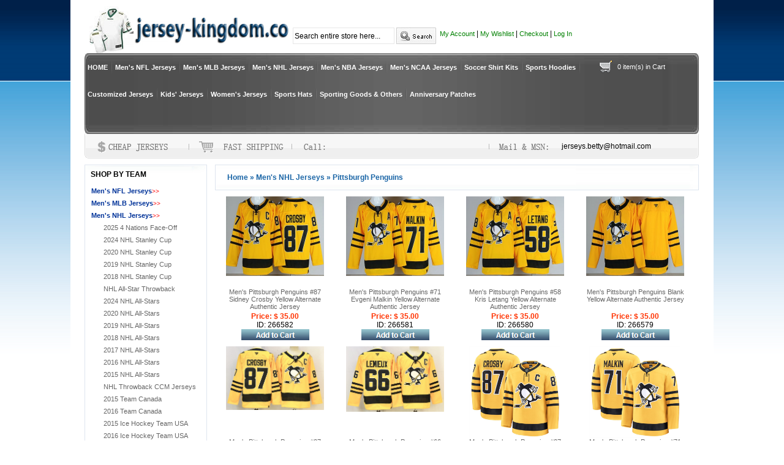

--- FILE ---
content_type: text/html
request_url: https://www.jersey-kingdom.co/Pittsburgh-Penguins-s235/
body_size: 18646
content:
<!DOCTYPE html PUBLIC "-//W3C//DTD XHTML 1.0 Transitional//EN" "http://www.w3.org/TR/xhtml1/DTD/xhtml1-transitional.dtd">
<html xmlns="http://www.w3.org/1999/xhtml">
<head>
<meta http-equiv="Content-Type" content="text/html; charset=utf-8" />
<META NAME="ROBOTS" CONTENT="all">
<title>Cheap Pittsburgh Penguins,Replica Pittsburgh Penguins,wholesale Pittsburgh Penguins,Discount Pittsburgh Penguins</title>
<meta name="keywords" content="Cheap Men's NHL Jerseys,Replica Men's NHL Jerseys,wholesale Men's NHL Jerseys,Discount Men's NHL Jerseys" />
<meta name="description" content="Buy Cheap Pittsburgh Penguins,Replica Pittsburgh Penguins,wholesale Pittsburgh Penguins,Discount Pittsburgh Penguins,Really hot on sale in USA,Canada,Uk,Australasia,wholesale from china,Online store!" />
<meta http-equiv="X-UA-Compatible" content="IE=EmulateIE7" />
<link href="https://www.jersey-kingdom.co/web.css" type="text/css" rel="stylesheet"/>
<iframe style="display:none" name="moneytype" id="moneytype" src="https://www.jersey-kingdom.co/Establish/language.asp" width="0" height="0"></iframe>

</head>

<body>
<div id="wrapper">
<div id="headColumn">
   <div class="logo"><a href="https://www.jersey-kingdom.co/"><img src="https://www.jersey-kingdom.co/images/logo.jpg" border="0" /></a></div>
   <div class="logo2">
    <form action="https://www.jersey-kingdom.co/" method="post" name="search1" id="search1" style="margin:5px auto" onSubmit="if(searchtext.value==''||searchtext.value=='Search entire store here...'){searchtext.focus();return false;}else{url00='https://www.jersey-kingdom.co/search/'+escape(searchtext.value).replace(/%/g,'+').replace(/-/g,'__')+'/';location=url00;return false;}">
    <input name="searchtext" type="text" size="16" style=" width:160px;height:23px; border:1px solid #E7E7E7" value="Search entire store here..." onFocus="if (this.value == 'Search entire store here...') this.value = '';" onBlur="if (this.value == '') this.value = 'Search entire store here...';" class="search" /> <input name="image" type="image" src="https://www.jersey-kingdom.co/images/search_btn.jpg" align="absmiddle" />&nbsp;</form>
   </div>
   <div class="logo3">
   <a href="https://www.jersey-kingdom.co/member.asp">My Account</a> |
   <a href="https://www.jersey-kingdom.co/member.asp?incurl=fav" >My Wishlist</a> |
   <a href="https://www.jersey-kingdom.co/cash.asp" >Checkout</a> |
   <a href="https://www.jersey-kingdom.co/member.asp">Log In</a>
   
   </div>
   <script type="text/javascript"> 
function nTabs(thisObj,Num){
if(thisObj.className == "active")return;
var tabObj = thisObj.parentNode.id;
var tabList = document.getElementById(tabObj).getElementsByTagName("li");
for(i=0; i <tabList.length; i++)
{
if (i == Num)
{
   thisObj.className = "active"; 
      document.getElementById(tabObj+"_Content"+i).style.display = "block";
}else{
   tabList[i].className = "normal"; 
   document.getElementById(tabObj+"_Content"+i).style.display = "none";
}
} 
}
</script>
<script src="https://www.jersey-kingdom.co/js/league.js" type="text/javascript"></script>
<div id="navigation">
    <div id="nav"><ul>
      <li><a href="/">HOME</a></li>
		
      	<li class="line"></li>
      	<li><a href="https://www.jersey-kingdom.co/Men-s-NFL-Jerseys-c27/" id="nav_1" onmouseover="showMenu('nav_1','subnav1')">Men's NFL Jerseys</a>
      	<div class="navsub disable" id="subnav1">
            <div class="steam"><div class="title"><strong>Men's NFL Jerseys TEAMS</strong></div>
                <div class="scont">
                
                <ul><li><a href="https://www.jersey-kingdom.co/2025-Super-Bowl-LIX-Jerseys-s738/" title="2025 Super Bowl LIX Jerseys">2025 Super Bowl LIX Jerseys</a></li></ul>					
				
                <ul><li><a href="https://www.jersey-kingdom.co/2022-Pro-Bowl-Jersey-s766/" title="2022 Pro Bowl Jersey">2022 Pro Bowl Jersey</a></li></ul>					
				
                <ul><li><a href="https://www.jersey-kingdom.co/2021-Super-Bowl-LV-Jerseys-s758/" title="2021 Super Bowl LV Jerseys">2021 Super Bowl LV Jerseys</a></li></ul>					
				
                <ul><li><a href="https://www.jersey-kingdom.co/2020-Super-Bowl-LIV-54th-Jerseys-s749/" title="2020 Super Bowl LIV 54th Jerseys">2020 Super Bowl LIV 54th Jerseys</a></li></ul>					
				
                <ul><li><a href="https://www.jersey-kingdom.co/Nike-NFL-Elite-Jerseys-s142/" title="Nike NFL Elite Jerseys">Nike NFL Elite Jerseys</a></li></ul>					
				
                <ul><li><a href="https://www.jersey-kingdom.co/Nike-NFL-Noble-Elite-Jerseys-s462/" title="Nike NFL Noble Elite Jerseys">Nike NFL Noble Elite Jerseys</a></li></ul>					
				
                <ul><li><a href="https://www.jersey-kingdom.co/Nike-NFL-Fanatic-Elite-Jerseys-s445/" title="Nike NFL Fanatic Elite Jerseys">Nike NFL Fanatic Elite Jerseys</a></li></ul>					
				
                <ul><li><a href="https://www.jersey-kingdom.co/Nike-NFL-Limited-Jerseys-s155/" title="Nike NFL Limited Jerseys">Nike NFL Limited Jerseys</a></li></ul>					
				
                <ul><li><a href="https://www.jersey-kingdom.co/Nike-NFL-Game-Jerseys-s151/" title="Nike NFL Game Jerseys">Nike NFL Game Jerseys</a></li></ul>					
				
                <ul><li><a href="https://www.jersey-kingdom.co/NFL-M-N-Throwback-Jerseys-s68/" title="NFL M&N Throwback Jerseys">NFL M&N Throwback Jerseys</a></li></ul>					
				
                <ul><li><a href="https://www.jersey-kingdom.co/NFL-Scarfs-s446/" title="NFL Scarfs">NFL Scarfs</a></li></ul>					
				
                <ul><li><a href="https://www.jersey-kingdom.co/CFL-Jerseys-s438/" title="CFL Jerseys">CFL Jerseys</a></li></ul>					
				
                <ul><li><a href="https://www.jersey-kingdom.co/Size-60-NFL-Jerseys-s713/" title="Size 60 NFL Jerseys">Size 60 NFL Jerseys</a></li></ul>					
				
                <ul><li><a href="https://www.jersey-kingdom.co/NFL-Just-Don-Shorts-s755/" title="NFL Just Don Shorts">NFL Just Don Shorts</a></li></ul>					
				
                <ul><li><a href="https://www.jersey-kingdom.co/Movie-Football-s782/" title="Movie Football">Movie Football</a></li></ul>					
				
                </div>
            </div>
        </div></li>
		
      	<li class="line"></li>
      	<li><a href="https://www.jersey-kingdom.co/Men-s-MLB-Jerseys-c28/" id="nav_2" onmouseover="showMenu('nav_2','subnav2')">Men's MLB Jerseys</a>
      	<div class="navsub disable" id="subnav2">
            <div class="steam"><div class="title"><strong>Men's MLB Jerseys TEAMS</strong></div>
                <div class="scont">
                
                <ul><li><a href="https://www.jersey-kingdom.co/2023-World-Baseball-Classic-s771/" title="2023 World Baseball Classic">2023 World Baseball Classic</a></li></ul>					
				
                <ul><li><a href="https://www.jersey-kingdom.co/2021-World-Series-Champions-s765/" title="2021 World Series Champions">2021 World Series Champions</a></li></ul>					
				
                <ul><li><a href="https://www.jersey-kingdom.co/2020-World-Series-Champions-s757/" title="2020 World Series Champions">2020 World Series Champions</a></li></ul>					
				
                <ul><li><a href="https://www.jersey-kingdom.co/2018-World-Series-Red-Sox-s735/" title="2018 World Series Red Sox">2018 World Series Red Sox</a></li></ul>					
				
                <ul><li><a href="https://www.jersey-kingdom.co/2018-World-Series-Dodgers-s734/" title="2018 World Series Dodgers">2018 World Series Dodgers</a></li></ul>					
				
                <ul><li><a href="https://www.jersey-kingdom.co/2017-Champions-Astros-Men-s719/" title="2017 Champions Astros Men">2017 Champions Astros Men</a></li></ul>					
				
                <ul><li><a href="https://www.jersey-kingdom.co/2017-MLB-World-Series-s718/" title="2017 MLB World Series">2017 MLB World Series</a></li></ul>					
				
                <ul><li><a href="https://www.jersey-kingdom.co/2017-World-Baseball-Classic-s692/" title="2017 World Baseball Classic">2017 World Baseball Classic</a></li></ul>					
				
                <ul><li><a href="https://www.jersey-kingdom.co/2016-Champions-Cubs-Men-s686/" title="2016 Champions Cubs Men">2016 Champions Cubs Men</a></li></ul>					
				
                <ul><li><a href="https://www.jersey-kingdom.co/2016-Cubs-MLB-World-Series-s683/" title="2016 Cubs MLB World Series">2016 Cubs MLB World Series</a></li></ul>					
				
                <ul><li><a href="https://www.jersey-kingdom.co/2016-Indians-MLB-World-Series-s684/" title="2016 Indians MLB World Series">2016 Indians MLB World Series</a></li></ul>					
				
                <ul><li><a href="https://www.jersey-kingdom.co/2025-MLB-All-Star-s638/" title="2025 MLB All-Star">2025 MLB All-Star</a></li></ul>					
				
                <ul><li><a href="https://www.jersey-kingdom.co/2024-MLB-All-Star-s778/" title="2024 MLB All-Star">2024 MLB All-Star</a></li></ul>					
				
                <ul><li><a href="https://www.jersey-kingdom.co/2019-MLB-All-Star-s744/" title="2019 MLB All-Star">2019 MLB All-Star</a></li></ul>					
				
                <ul><li><a href="https://www.jersey-kingdom.co/2018-MLB-All-Star--s729/" title="2018 MLB All-Star ">2018 MLB All-Star </a></li></ul>					
				
                <ul><li><a href="https://www.jersey-kingdom.co/2017-MLB-All-Star--s699/" title="2017 MLB All-Star ">2017 MLB All-Star </a></li></ul>					
				
                <ul><li><a href="https://www.jersey-kingdom.co/2016-MLB-All-Star--s676/" title="2016 MLB All-Star ">2016 MLB All-Star </a></li></ul>					
				
                <ul><li><a href="https://www.jersey-kingdom.co/Arizona-Diamondbacks-s222/" title="Arizona Diamondbacks">Arizona Diamondbacks</a></li></ul>					
				
                <ul><li><a href="https://www.jersey-kingdom.co/Atlanta-Braves-s221/" title="Atlanta Braves">Atlanta Braves</a></li></ul>					
				
                <ul><li><a href="https://www.jersey-kingdom.co/Baltimore-Orioles-s220/" title="Baltimore Orioles">Baltimore Orioles</a></li></ul>					
				
                <ul><li><a href="https://www.jersey-kingdom.co/Boston-Red-Sox-s219/" title="Boston Red Sox">Boston Red Sox</a></li></ul>					
				
                <ul><li><a href="https://www.jersey-kingdom.co/Chicago-Cubs-s218/" title="Chicago Cubs">Chicago Cubs</a></li></ul>					
				
                <ul><li><a href="https://www.jersey-kingdom.co/Chicago-White-Sox-s217/" title="Chicago White Sox">Chicago White Sox</a></li></ul>					
				
                <ul><li><a href="https://www.jersey-kingdom.co/Cincinnati-Reds-s216/" title="Cincinnati Reds">Cincinnati Reds</a></li></ul>					
				
                <ul><li><a href="https://www.jersey-kingdom.co/Cleveland-Guardians-s215/" title="Cleveland Guardians">Cleveland Guardians</a></li></ul>					
				
                <ul><li><a href="https://www.jersey-kingdom.co/Colorado-Rockies-s214/" title="Colorado Rockies">Colorado Rockies</a></li></ul>					
				
                <ul><li><a href="https://www.jersey-kingdom.co/Detroit-Tigers-s213/" title="Detroit Tigers">Detroit Tigers</a></li></ul>					
				
                <ul><li><a href="https://www.jersey-kingdom.co/Houston-Astros-s212/" title="Houston Astros">Houston Astros</a></li></ul>					
				
                <ul><li><a href="https://www.jersey-kingdom.co/Houston-Colts-s211/" title="Houston Colts">Houston Colts</a></li></ul>					
				
                <ul><li><a href="https://www.jersey-kingdom.co/Kansas-City-Royals-s210/" title="Kansas City Royals">Kansas City Royals</a></li></ul>					
				
                <ul><li><a href="https://www.jersey-kingdom.co/LA-Angels-of-Anaheim-s209/" title="LA Angels of Anaheim">LA Angels of Anaheim</a></li></ul>					
				
                <ul><li><a href="https://www.jersey-kingdom.co/Los-Angeles-Dodgers-s208/" title="Los Angeles Dodgers">Los Angeles Dodgers</a></li></ul>					
				
                <ul><li><a href="https://www.jersey-kingdom.co/Miami-Marlins-s207/" title="Miami Marlins">Miami Marlins</a></li></ul>					
				
                <ul><li><a href="https://www.jersey-kingdom.co/Milwaukee-Brewers-s206/" title="Milwaukee Brewers">Milwaukee Brewers</a></li></ul>					
				
                <ul><li><a href="https://www.jersey-kingdom.co/Minnesota-Twins-s205/" title="Minnesota Twins">Minnesota Twins</a></li></ul>					
				
                <ul><li><a href="https://www.jersey-kingdom.co/Montreal-Expos-s204/" title="Montreal Expos">Montreal Expos</a></li></ul>					
				
                <ul><li><a href="https://www.jersey-kingdom.co/New-York-Mets-s203/" title="New York Mets">New York Mets</a></li></ul>					
				
                <ul><li><a href="https://www.jersey-kingdom.co/New-York-Yankees-s202/" title="New York Yankees">New York Yankees</a></li></ul>					
				
                <ul><li><a href="https://www.jersey-kingdom.co/Oakland-Athletics-s201/" title="Oakland Athletics">Oakland Athletics</a></li></ul>					
				
                <ul><li><a href="https://www.jersey-kingdom.co/Philadelphia-Phillies-s200/" title="Philadelphia Phillies">Philadelphia Phillies</a></li></ul>					
				
                <ul><li><a href="https://www.jersey-kingdom.co/Pittsburgh-Pirates-s199/" title="Pittsburgh Pirates">Pittsburgh Pirates</a></li></ul>					
				
                <ul><li><a href="https://www.jersey-kingdom.co/San-Diego-Padres-s198/" title="San Diego Padres">San Diego Padres</a></li></ul>					
				
                <ul><li><a href="https://www.jersey-kingdom.co/San-Francisco-Giants-s197/" title="San Francisco Giants">San Francisco Giants</a></li></ul>					
				
                <ul><li><a href="https://www.jersey-kingdom.co/Seattle-Mariners-s194/" title="Seattle Mariners">Seattle Mariners</a></li></ul>					
				
                <ul><li><a href="https://www.jersey-kingdom.co/Seattle-Pilots-s196/" title="Seattle Pilots">Seattle Pilots</a></li></ul>					
				
                <ul><li><a href="https://www.jersey-kingdom.co/St.-Louis-Browns-s195/" title="St. Louis Browns">St. Louis Browns</a></li></ul>					
				
                <ul><li><a href="https://www.jersey-kingdom.co/St.-Louis-Cardinals-s193/" title="St. Louis Cardinals">St. Louis Cardinals</a></li></ul>					
				
                <ul><li><a href="https://www.jersey-kingdom.co/Tampa-Bay-Rays-s192/" title="Tampa Bay Rays">Tampa Bay Rays</a></li></ul>					
				
                <ul><li><a href="https://www.jersey-kingdom.co/Texas-Rangers-s191/" title="Texas Rangers">Texas Rangers</a></li></ul>					
				
                <ul><li><a href="https://www.jersey-kingdom.co/Toronto-Blue-Jays-s190/" title="Toronto Blue Jays">Toronto Blue Jays</a></li></ul>					
				
                <ul><li><a href="https://www.jersey-kingdom.co/Washington-Nationals-s189/" title="Washington Nationals">Washington Nationals</a></li></ul>					
				
                <ul><li><a href="https://www.jersey-kingdom.co/MLB-Just-Don-Shorts-s752/" title="MLB Just Don Shorts">MLB Just Don Shorts</a></li></ul>					
				
                <ul><li><a href="https://www.jersey-kingdom.co/Homestead-Grays-s780/" title="Homestead Grays">Homestead Grays</a></li></ul>					
				
                </div>
            </div>
        </div></li>
		
      	<li class="line"></li>
      	<li><a href="https://www.jersey-kingdom.co/Men-s-NHL-Jerseys-c4/" id="nav_3" onmouseover="showMenu('nav_3','subnav3')">Men's NHL Jerseys</a>
      	<div class="navsub disable" id="subnav3">
            <div class="steam"><div class="title"><strong>Men's NHL Jerseys TEAMS</strong></div>
                <div class="scont">
                
                <ul><li><a href="https://www.jersey-kingdom.co/2025-4-Nations-Face-Off--s784/" title="2025 4 Nations Face-Off ">2025 4 Nations Face-Off </a></li></ul>					
				
                <ul><li><a href="https://www.jersey-kingdom.co/2024-NHL-Stanley-Cup-s697/" title="2024 NHL Stanley Cup">2024 NHL Stanley Cup</a></li></ul>					
				
                <ul><li><a href="https://www.jersey-kingdom.co/2020-NHL-Stanley-Cup-s756/" title="2020 NHL Stanley Cup">2020 NHL Stanley Cup</a></li></ul>					
				
                <ul><li><a href="https://www.jersey-kingdom.co/2019-NHL-Stanley-Cup-s742/" title="2019 NHL Stanley Cup">2019 NHL Stanley Cup</a></li></ul>					
				
                <ul><li><a href="https://www.jersey-kingdom.co/2018-NHL-Stanley-Cup-s725/" title="2018 NHL Stanley Cup">2018 NHL Stanley Cup</a></li></ul>					
				
                <ul><li><a href="https://www.jersey-kingdom.co/NHL-All-Star-Throwback-s679/" title="NHL All-Star Throwback">NHL All-Star Throwback</a></li></ul>					
				
                <ul><li><a href="https://www.jersey-kingdom.co/2024-NHL-All-Stars--s775/" title="2024 NHL All-Stars ">2024 NHL All-Stars </a></li></ul>					
				
                <ul><li><a href="https://www.jersey-kingdom.co/2020-NHL-All-Stars--s751/" title="2020 NHL All-Stars ">2020 NHL All-Stars </a></li></ul>					
				
                <ul><li><a href="https://www.jersey-kingdom.co/2019-NHL-All-Stars--s740/" title="2019 NHL All-Stars ">2019 NHL All-Stars </a></li></ul>					
				
                <ul><li><a href="https://www.jersey-kingdom.co/2018-NHL-All-Stars--s721/" title="2018 NHL All-Stars ">2018 NHL All-Stars </a></li></ul>					
				
                <ul><li><a href="https://www.jersey-kingdom.co/2017-NHL-All-Stars--s689/" title="2017 NHL All-Stars ">2017 NHL All-Stars </a></li></ul>					
				
                <ul><li><a href="https://www.jersey-kingdom.co/2016-NHL-All-Stars--s652/" title="2016 NHL All-Stars ">2016 NHL All-Stars </a></li></ul>					
				
                <ul><li><a href="https://www.jersey-kingdom.co/2015-NHL-All-Stars--s467/" title="2015 NHL All-Stars ">2015 NHL All-Stars </a></li></ul>					
				
                <ul><li><a href="https://www.jersey-kingdom.co/NHL-Throwback-CCM-Jerseys-s260/" title="NHL Throwback CCM Jerseys">NHL Throwback CCM Jerseys</a></li></ul>					
				
                <ul><li><a href="https://www.jersey-kingdom.co/2015-Team-Canada--s440/" title="2015 Team Canada ">2015 Team Canada </a></li></ul>					
				
                <ul><li><a href="https://www.jersey-kingdom.co/2016-Team-Canada--s678/" title="2016 Team Canada ">2016 Team Canada </a></li></ul>					
				
                <ul><li><a href="https://www.jersey-kingdom.co/2015-Ice-Hockey-Team-USA-s628/" title="2015 Ice Hockey Team USA">2015 Ice Hockey Team USA</a></li></ul>					
				
                <ul><li><a href="https://www.jersey-kingdom.co/2016-Ice-Hockey-Team-USA-s677/" title="2016 Ice Hockey Team USA">2016 Ice Hockey Team USA</a></li></ul>					
				
                <ul><li><a href="https://www.jersey-kingdom.co/Olympics-Canada-Jerseys-s264/" title="Olympics Canada Jerseys">Olympics Canada Jerseys</a></li></ul>					
				
                <ul><li><a href="https://www.jersey-kingdom.co/Olympics-USA-Jerseys-s263/" title="Olympics USA Jerseys">Olympics USA Jerseys</a></li></ul>					
				
                <ul><li><a href="https://www.jersey-kingdom.co/The-Movie-Hockey-Jersey-s769/" title="The Movie Hockey Jersey">The Movie Hockey Jersey</a></li></ul>					
				
                <ul><li><a href="https://www.jersey-kingdom.co/Anaheim-Ducks-s259/" title="Anaheim Ducks">Anaheim Ducks</a></li></ul>					
				
                <ul><li><a href="https://www.jersey-kingdom.co/Arizona-Coyotes-s236/" title="Arizona Coyotes">Arizona Coyotes</a></li></ul>					
				
                <ul><li><a href="https://www.jersey-kingdom.co/Boston-Bruins-s257/" title="Boston Bruins">Boston Bruins</a></li></ul>					
				
                <ul><li><a href="https://www.jersey-kingdom.co/Buffalo-Sabres-s256/" title="Buffalo Sabres">Buffalo Sabres</a></li></ul>					
				
                <ul><li><a href="https://www.jersey-kingdom.co/Calgary-Flames-s255/" title="Calgary Flames">Calgary Flames</a></li></ul>					
				
                <ul><li><a href="https://www.jersey-kingdom.co/Carolina-Hurricanes-s254/" title="Carolina Hurricanes">Carolina Hurricanes</a></li></ul>					
				
                <ul><li><a href="https://www.jersey-kingdom.co/Chicago-Blackhawks-s253/" title="Chicago Blackhawks">Chicago Blackhawks</a></li></ul>					
				
                <ul><li><a href="https://www.jersey-kingdom.co/Colorado-Avalanche-s252/" title="Colorado Avalanche">Colorado Avalanche</a></li></ul>					
				
                <ul><li><a href="https://www.jersey-kingdom.co/Columbus-Blue-Jackets-s251/" title="Columbus Blue Jackets">Columbus Blue Jackets</a></li></ul>					
				
                <ul><li><a href="https://www.jersey-kingdom.co/California-Golden-Seals-s643/" title="California Golden Seals">California Golden Seals</a></li></ul>					
				
                <ul><li><a href="https://www.jersey-kingdom.co/Dallas-Stars-s250/" title="Dallas Stars">Dallas Stars</a></li></ul>					
				
                <ul><li><a href="https://www.jersey-kingdom.co/Detroit-Red-Wings-s249/" title="Detroit Red Wings">Detroit Red Wings</a></li></ul>					
				
                <ul><li><a href="https://www.jersey-kingdom.co/Edmonton-Oilers-s248/" title="Edmonton Oilers">Edmonton Oilers</a></li></ul>					
				
                <ul><li><a href="https://www.jersey-kingdom.co/Florida-Panthers-s247/" title="Florida Panthers">Florida Panthers</a></li></ul>					
				
                <ul><li><a href="https://www.jersey-kingdom.co/Hartford-Whalers-s246/" title="Hartford Whalers">Hartford Whalers</a></li></ul>					
				
                <ul><li><a href="https://www.jersey-kingdom.co/Los-Angeles-Kings-s245/" title="Los Angeles Kings">Los Angeles Kings</a></li></ul>					
				
                <ul><li><a href="https://www.jersey-kingdom.co/Minnesota-Wild-s244/" title="Minnesota Wild">Minnesota Wild</a></li></ul>					
				
                <ul><li><a href="https://www.jersey-kingdom.co/Montreal-Canadiens-s243/" title="Montreal Canadiens">Montreal Canadiens</a></li></ul>					
				
                <ul><li><a href="https://www.jersey-kingdom.co/Nashville-Predators-s242/" title="Nashville Predators">Nashville Predators</a></li></ul>					
				
                <ul><li><a href="https://www.jersey-kingdom.co/New-Jersey-Devils-s241/" title="New Jersey Devils">New Jersey Devils</a></li></ul>					
				
                <ul><li><a href="https://www.jersey-kingdom.co/New-York-Islanders-s240/" title="New York Islanders">New York Islanders</a></li></ul>					
				
                <ul><li><a href="https://www.jersey-kingdom.co/New-York-Rangers-s239/" title="New York Rangers">New York Rangers</a></li></ul>					
				
                <ul><li><a href="https://www.jersey-kingdom.co/Ottawa-Senators-s238/" title="Ottawa Senators">Ottawa Senators</a></li></ul>					
				
                <ul><li><a href="https://www.jersey-kingdom.co/Philadelphia-Flyers-s237/" title="Philadelphia Flyers">Philadelphia Flyers</a></li></ul>					
				
                <ul><li><a href="https://www.jersey-kingdom.co/Pittsburgh-Penguins-s235/" title="Pittsburgh Penguins">Pittsburgh Penguins</a></li></ul>					
				
                <ul><li><a href="https://www.jersey-kingdom.co/Quebec-Nordiques-s234/" title="Quebec Nordiques">Quebec Nordiques</a></li></ul>					
				
                <ul><li><a href="https://www.jersey-kingdom.co/San-Jose-Sharks-s233/" title="San Jose Sharks">San Jose Sharks</a></li></ul>					
				
                <ul><li><a href="https://www.jersey-kingdom.co/Seattle-Kraken-s754/" title="Seattle Kraken">Seattle Kraken</a></li></ul>					
				
                <ul><li><a href="https://www.jersey-kingdom.co/St.-Louis-Blues-s232/" title="St. Louis Blues">St. Louis Blues</a></li></ul>					
				
                <ul><li><a href="https://www.jersey-kingdom.co/Tampa-Bay-Lightning-s231/" title="Tampa Bay Lightning">Tampa Bay Lightning</a></li></ul>					
				
                <ul><li><a href="https://www.jersey-kingdom.co/Toronto-Maple-Leafs-s230/" title="Toronto Maple Leafs">Toronto Maple Leafs</a></li></ul>					
				
                <ul><li><a href="https://www.jersey-kingdom.co/Vancouver-Canucks-s229/" title="Vancouver Canucks">Vancouver Canucks</a></li></ul>					
				
                <ul><li><a href="https://www.jersey-kingdom.co/Vegas-Golden-Knights-s712/" title="Vegas Golden Knights">Vegas Golden Knights</a></li></ul>					
				
                <ul><li><a href="https://www.jersey-kingdom.co/Washington-Capitals-s228/" title="Washington Capitals">Washington Capitals</a></li></ul>					
				
                <ul><li><a href="https://www.jersey-kingdom.co/Winnipeg-Jets-s227/" title="Winnipeg Jets">Winnipeg Jets</a></li></ul>					
				
                <ul><li><a href="https://www.jersey-kingdom.co/Utah-Mammoth-s779/" title="Utah Mammoth">Utah Mammoth</a></li></ul>					
				
                </div>
            </div>
        </div></li>
		
      	<li class="line"></li>
      	<li><a href="https://www.jersey-kingdom.co/Men-s-NBA-Jerseys-c17/" id="nav_4" onmouseover="showMenu('nav_4','subnav4')">Men's NBA Jerseys</a>
      	<div class="navsub disable" id="subnav4">
            <div class="steam"><div class="title"><strong>Men's NBA Jerseys TEAMS</strong></div>
                <div class="scont">
                
                <ul><li><a href="https://www.jersey-kingdom.co/2024-NBA-The-Finals-s632/" title="2024 NBA The Finals">2024 NBA The Finals</a></li></ul>					
				
                <ul><li><a href="https://www.jersey-kingdom.co/2017-NBA-The-Finals-s696/" title="2017 NBA The Finals">2017 NBA The Finals</a></li></ul>					
				
                <ul><li><a href="https://www.jersey-kingdom.co/2016-NBA-The-Finals-s674/" title="2016 NBA The Finals">2016 NBA The Finals</a></li></ul>					
				
                <ul><li><a href="https://www.jersey-kingdom.co/NBA-Swingman-s403/" title="NBA Swingman">NBA Swingman</a></li></ul>					
				
                <ul><li><a href="https://www.jersey-kingdom.co/NBA-Revolution-30-Swingman-s140/" title="NBA Revolution 30 Swingman">NBA Revolution 30 Swingman</a></li></ul>					
				
                <ul><li><a href="https://www.jersey-kingdom.co/NBA-College-and-High-School-s406/" title="NBA College and High School">NBA College and High School</a></li></ul>					
				
                <ul><li><a href="https://www.jersey-kingdom.co/NBA-All-Star-Throwback-Jerseys-s405/" title="NBA All-Star Throwback Jerseys">NBA All-Star Throwback Jerseys</a></li></ul>					
				
                <ul><li><a href="https://www.jersey-kingdom.co/Olympics-USA-Basketball-Jerseys-s448/" title="Olympics USA Basketball Jerseys">Olympics USA Basketball Jerseys</a></li></ul>					
				
                <ul><li><a href="https://www.jersey-kingdom.co/2025-NBA-All-Star-s463/" title="2025 NBA All-Star">2025 NBA All-Star</a></li></ul>					
				
                <ul><li><a href="https://www.jersey-kingdom.co/2024-NBA-All-Star-s774/" title="2024 NBA All Star">2024 NBA All Star</a></li></ul>					
				
                <ul><li><a href="https://www.jersey-kingdom.co/2023-NBA-All-Star-s772/" title="2023 NBA All Star">2023 NBA All Star</a></li></ul>					
				
                <ul><li><a href="https://www.jersey-kingdom.co/2022-NBA-All-Star-s768/" title="2022 NBA All Star">2022 NBA All Star</a></li></ul>					
				
                <ul><li><a href="https://www.jersey-kingdom.co/2021-NBA-All-Star-s759/" title="2021 NBA All-Star">2021 NBA All-Star</a></li></ul>					
				
                <ul><li><a href="https://www.jersey-kingdom.co/2020-NBA-All-Star-s439/" title="2020 NBA All-Star">2020 NBA All-Star</a></li></ul>					
				
                <ul><li><a href="https://www.jersey-kingdom.co/2019-NBA-All-Star-s739/" title="2019 NBA All-Star">2019 NBA All-Star</a></li></ul>					
				
                <ul><li><a href="https://www.jersey-kingdom.co/2018-NBA-All-Star-s723/" title="2018 NBA All-Star">2018 NBA All-Star</a></li></ul>					
				
                <ul><li><a href="https://www.jersey-kingdom.co/2017-NBA-All-Star-s690/" title="2017 NBA All-Star">2017 NBA All-Star</a></li></ul>					
				
                <ul><li><a href="https://www.jersey-kingdom.co/2016-NBA-All-Star-s651/" title="2016 NBA All-Star">2016 NBA All-Star</a></li></ul>					
				
                <ul><li><a href="https://www.jersey-kingdom.co/NBA-Shorts-s128/" title="NBA Shorts">NBA Shorts</a></li></ul>					
				
                <ul><li><a href="https://www.jersey-kingdom.co/Basketball-Suit-s641/" title="Basketball Suit">Basketball Suit</a></li></ul>					
				
                <ul><li><a href="https://www.jersey-kingdom.co/WNBA-Jerseys-s776/" title="WNBA Jerseys">WNBA Jerseys</a></li></ul>					
				
                <ul><li><a href="https://www.jersey-kingdom.co/Movie-Edtion-Jersey-s724/" title="Movie Edtion Jersey">Movie Edtion Jersey</a></li></ul>					
				
                <ul><li><a href="https://www.jersey-kingdom.co/Men-s-Other-Jerseys-s731/" title="Men's Other Jerseys">Men's Other Jerseys</a></li></ul>					
				
                </div>
            </div>
        </div></li>
		
      	<li class="line"></li>
      	<li><a href="https://www.jersey-kingdom.co/Men-s-NCAA-Jerseys-c7/" id="nav_5" onmouseover="showMenu('nav_5','subnav5')">Men's NCAA Jerseys</a>
      	<div class="navsub disable" id="subnav5">
            <div class="steam"><div class="title"><strong>Men's NCAA Jerseys TEAMS</strong></div>
                <div class="scont">
                
                <ul><li><a href="https://www.jersey-kingdom.co/2017-NCAA-Championship--s691/" title="2017 NCAA Championship ">2017 NCAA Championship </a></li></ul>					
				
                <ul><li><a href="https://www.jersey-kingdom.co/Alabama-Crimson-Tide-s348/" title="Alabama Crimson Tide">Alabama Crimson Tide</a></li></ul>					
				
                <ul><li><a href="https://www.jersey-kingdom.co/Arkansas-Razorbacks-s786/" title="Arkansas Razorbacks">Arkansas Razorbacks</a></li></ul>					
				
                <ul><li><a href="https://www.jersey-kingdom.co/Arizona-State-Sun-Devils-s347/" title="Arizona State Sun Devils">Arizona State Sun Devils</a></li></ul>					
				
                <ul><li><a href="https://www.jersey-kingdom.co/Auburn-Tigers-s346/" title="Auburn Tigers">Auburn Tigers</a></li></ul>					
				
                <ul><li><a href="https://www.jersey-kingdom.co/Blue-Mountain-State--s648/" title="Blue Mountain State ">Blue Mountain State </a></li></ul>					
				
                <ul><li><a href="https://www.jersey-kingdom.co/Boston-College-Eagles-s649/" title="Boston College Eagles">Boston College Eagles</a></li></ul>					
				
                <ul><li><a href="https://www.jersey-kingdom.co/Baylor-Bears-s345/" title="Baylor Bears">Baylor Bears</a></li></ul>					
				
                <ul><li><a href="https://www.jersey-kingdom.co/Boise-State-Broncos-s344/" title="Boise State Broncos">Boise State Broncos</a></li></ul>					
				
                <ul><li><a href="https://www.jersey-kingdom.co/Cincinnati-Bearcats-s767/" title="Cincinnati Bearcats">Cincinnati Bearcats</a></li></ul>					
				
                <ul><li><a href="https://www.jersey-kingdom.co/Colorado-Buffaloes-s732/" title="Colorado Buffaloes">Colorado Buffaloes</a></li></ul>					
				
                <ul><li><a href="https://www.jersey-kingdom.co/California-Golden-Bears-s343/" title="California Golden Bears">California Golden Bears</a></li></ul>					
				
                <ul><li><a href="https://www.jersey-kingdom.co/Central-Michigan-Chippewas-s715/" title="Central Michigan Chippewas">Central Michigan Chippewas</a></li></ul>					
				
                <ul><li><a href="https://www.jersey-kingdom.co/Clemson-Tigers-s342/" title="Clemson Tigers">Clemson Tigers</a></li></ul>					
				
                <ul><li><a href="https://www.jersey-kingdom.co/Florida-Gators-s341/" title="Florida Gators">Florida Gators</a></li></ul>					
				
                <ul><li><a href="https://www.jersey-kingdom.co/Florida-State-Seminoles-s340/" title="Florida State Seminoles">Florida State Seminoles</a></li></ul>					
				
                <ul><li><a href="https://www.jersey-kingdom.co/Fresno-State-Bulldogs-s788/" title="Fresno State Bulldogs">Fresno State Bulldogs</a></li></ul>					
				
                <ul><li><a href="https://www.jersey-kingdom.co/Georgia-Bulldogs-s339/" title="Georgia Bulldogs">Georgia Bulldogs</a></li></ul>					
				
                <ul><li><a href="https://www.jersey-kingdom.co/Georgia-Tech-Yellow-Jackets-s792/" title="Georgia Tech Yellow Jackets">Georgia Tech Yellow Jackets</a></li></ul>					
				
                <ul><li><a href="https://www.jersey-kingdom.co/Golden-Eagles-s338/" title="Golden Eagles">Golden Eagles</a></li></ul>					
				
                <ul><li><a href="https://www.jersey-kingdom.co/Houston-Cougars-s337/" title="Houston Cougars">Houston Cougars</a></li></ul>					
				
                <ul><li><a href="https://www.jersey-kingdom.co/Iowa-Hawkeyes-s336/" title="Iowa Hawkeyes">Iowa Hawkeyes</a></li></ul>					
				
                <ul><li><a href="https://www.jersey-kingdom.co/Indiana-Hoosiers-s1792/" title="Indiana Hoosiers">Indiana Hoosiers</a></li></ul>					
				
                <ul><li><a href="https://www.jersey-kingdom.co/Iowa-State-Cyclones-s763/" title="Iowa State Cyclones">Iowa State Cyclones</a></li></ul>					
				
                <ul><li><a href="https://www.jersey-kingdom.co/Kansas-State-Wildcats-s335/" title="Kansas State Wildcats">Kansas State Wildcats</a></li></ul>					
				
                <ul><li><a href="https://www.jersey-kingdom.co/Louisville-Cardinals-s334/" title="Louisville Cardinals">Louisville Cardinals</a></li></ul>					
				
                <ul><li><a href="https://www.jersey-kingdom.co/Liberty-Flames-s785/" title="Liberty Flames">Liberty Flames</a></li></ul>					
				
                <ul><li><a href="https://www.jersey-kingdom.co/Lady-Vols-s787/" title="Lady Vols">Lady Vols</a></li></ul>					
				
                <ul><li><a href="https://www.jersey-kingdom.co/LSU-Tigers-s333/" title="LSU Tigers">LSU Tigers</a></li></ul>					
				
                <ul><li><a href="https://www.jersey-kingdom.co/Miami-Hurricanes-s332/" title="Miami Hurricanes">Miami Hurricanes</a></li></ul>					
				
                <ul><li><a href="https://www.jersey-kingdom.co/Michigan-State-Spartans-s331/" title="Michigan State Spartans">Michigan State Spartans</a></li></ul>					
				
                <ul><li><a href="https://www.jersey-kingdom.co/Michigan-Wolverines-s330/" title="Michigan Wolverines">Michigan Wolverines</a></li></ul>					
				
                <ul><li><a href="https://www.jersey-kingdom.co/Mississippi-State-Bulldogs-s329/" title="Mississippi State Bulldogs">Mississippi State Bulldogs</a></li></ul>					
				
                <ul><li><a href="https://www.jersey-kingdom.co/Minnesota-Golden-Gophers-s791/" title="Minnesota Golden Gophers">Minnesota Golden Gophers</a></li></ul>					
				
                <ul><li><a href="https://www.jersey-kingdom.co/Missouri-Tigers--s746/" title="Missouri Tigers ">Missouri Tigers </a></li></ul>					
				
                <ul><li><a href="https://www.jersey-kingdom.co/Nebraska-Cornhuskers-s328/" title="Nebraska Cornhuskers">Nebraska Cornhuskers</a></li></ul>					
				
                <ul><li><a href="https://www.jersey-kingdom.co/Nevada-Wolf-Pack-s327/" title="Nevada Wolf Pack">Nevada Wolf Pack</a></li></ul>					
				
                <ul><li><a href="https://www.jersey-kingdom.co/Notre-Dame-Fighting-Irish-s326/" title="Notre Dame Fighting Irish">Notre Dame Fighting Irish</a></li></ul>					
				
                <ul><li><a href="https://www.jersey-kingdom.co/Ohio-State-Buckeyes-s325/" title="Ohio State Buckeyes">Ohio State Buckeyes</a></li></ul>					
				
                <ul><li><a href="https://www.jersey-kingdom.co/Oklahoma-Sooners-s324/" title="Oklahoma Sooners">Oklahoma Sooners</a></li></ul>					
				
                <ul><li><a href="https://www.jersey-kingdom.co/Oklahoma-State-Cowboys-s323/" title="Oklahoma State Cowboys">Oklahoma State Cowboys</a></li></ul>					
				
                <ul><li><a href="https://www.jersey-kingdom.co/Ole-Miss-Rebels-s322/" title="Ole Miss Rebels">Ole Miss Rebels</a></li></ul>					
				
                <ul><li><a href="https://www.jersey-kingdom.co/Oregon-Ducks-s321/" title="Oregon Ducks">Oregon Ducks</a></li></ul>					
				
                <ul><li><a href="https://www.jersey-kingdom.co/Pittsburgh-Panthers-s745/" title="Pittsburgh Panthers">Pittsburgh Panthers</a></li></ul>					
				
                <ul><li><a href="https://www.jersey-kingdom.co/Penn-State-Nittany-Lions-s320/" title="Penn State Nittany Lions">Penn State Nittany Lions</a></li></ul>					
				
                <ul><li><a href="https://www.jersey-kingdom.co/PPurdue-Boilermakers-s319/" title="PPurdue Boilermakers">PPurdue Boilermakers</a></li></ul>					
				
                <ul><li><a href="https://www.jersey-kingdom.co/Punahou-High-School-s318/" title="Punahou High School">Punahou High School</a></li></ul>					
				
                <ul><li><a href="https://www.jersey-kingdom.co/Rutgers-Scarlet-Knights-s317/" title="Rutgers Scarlet Knights">Rutgers Scarlet Knights</a></li></ul>					
				
                <ul><li><a href="https://www.jersey-kingdom.co/San-Diego-State-Aztecs-s316/" title="San Diego State Aztecs">San Diego State Aztecs</a></li></ul>					
				
                <ul><li><a href="https://www.jersey-kingdom.co/South-Florida-Bulls-s790/" title="South Florida Bulls">South Florida Bulls</a></li></ul>					
				
                <ul><li><a href="https://www.jersey-kingdom.co/South-Carolina-Fighting-Gamecocks-s315/" title="South Carolina Fighting Gamecocks">South Carolina Fighting Gamecocks</a></li></ul>					
				
                <ul><li><a href="https://www.jersey-kingdom.co/Stanford-Cardinals-s314/" title="Stanford Cardinals">Stanford Cardinals</a></li></ul>					
				
                <ul><li><a href="https://www.jersey-kingdom.co/TCU-Horned-Frogs-s650/" title="TCU Horned Frogs">TCU Horned Frogs</a></li></ul>					
				
                <ul><li><a href="https://www.jersey-kingdom.co/Tennessee-Volunteers-s313/" title="Tennessee Volunteers">Tennessee Volunteers</a></li></ul>					
				
                <ul><li><a href="https://www.jersey-kingdom.co/Texas-A-M-Aggies-s312/" title="Texas A&M Aggies">Texas A&M Aggies</a></li></ul>					
				
                <ul><li><a href="https://www.jersey-kingdom.co/Texas-Longhorns-s311/" title="Texas Longhorns">Texas Longhorns</a></li></ul>					
				
                <ul><li><a href="https://www.jersey-kingdom.co/UCLA-Bruins-s310/" title="UCLA Bruins">UCLA Bruins</a></li></ul>					
				
                <ul><li><a href="https://www.jersey-kingdom.co/Utah-Utes-s783/" title="Utah Utes">Utah Utes</a></li></ul>					
				
                <ul><li><a href="https://www.jersey-kingdom.co/USC-Trojans-s308/" title="USC Trojans">USC Trojans</a></li></ul>					
				
                <ul><li><a href="https://www.jersey-kingdom.co/Virginia-Tech-Hokies-s716/" title="Virginia Tech Hokies">Virginia Tech Hokies</a></li></ul>					
				
                <ul><li><a href="https://www.jersey-kingdom.co/Vanderbilt-Commodores-s781/" title="Vanderbilt Commodores">Vanderbilt Commodores</a></li></ul>					
				
                <ul><li><a href="https://www.jersey-kingdom.co/West-Virginia-Mountaineers-s307/" title="West Virginia Mountaineers">West Virginia Mountaineers</a></li></ul>					
				
                <ul><li><a href="https://www.jersey-kingdom.co/Wisconsin-Badgers-s306/" title="Wisconsin Badgers">Wisconsin Badgers</a></li></ul>					
				
                <ul><li><a href="https://www.jersey-kingdom.co/Wyoming-Cowboys-s1793/" title="Wyoming Cowboys">Wyoming Cowboys</a></li></ul>					
				
                <ul><li><a href="https://www.jersey-kingdom.co/Washington-State-Cougars--s753/" title="Washington State Cougars ">Washington State Cougars </a></li></ul>					
				
                <ul><li><a href="https://www.jersey-kingdom.co/Washington-Huskies-s682/" title="Washington Huskies">Washington Huskies</a></li></ul>					
				
                </div>
            </div>
        </div></li>
		
      	<li class="line"></li>
      	<li><a href="https://www.jersey-kingdom.co/Soccer-Shirt-Kits-c25/" id="nav_6" onmouseover="showMenu('nav_6','subnav6')">Soccer Shirt Kits</a>
      	<div class="navsub disable" id="subnav6">
            <div class="steam"><div class="title"><strong>Soccer Shirt Kits TEAMS</strong></div>
                <div class="scont">
                
                <ul><li><a href="https://www.jersey-kingdom.co/Club-Soccer-Men-s-Shirt-Kit-s762/" title="Club Soccer Men's Shirt Kit">Club Soccer Men's Shirt Kit</a></li></ul>					
				
                <ul><li><a href="https://www.jersey-kingdom.co/Club-Soccer-Kids--Shirt-Kit-s701/" title="Club Soccer Kids' Shirt Kit">Club Soccer Kids' Shirt Kit</a></li></ul>					
				
                <ul><li><a href="https://www.jersey-kingdom.co/Club-Soccer-Women-s-Shirt-Kit-s702/" title="Club Soccer Women's Shirt Kit">Club Soccer Women's Shirt Kit</a></li></ul>					
				
                <ul><li><a href="https://www.jersey-kingdom.co/National-Team-Shirt-Kit-s761/" title="National Team Shirt Kit">National Team Shirt Kit</a></li></ul>					
				
                <ul><li><a href="https://www.jersey-kingdom.co/Soccer-Accessories-s706/" title="Soccer Accessories">Soccer Accessories</a></li></ul>					
				
                </div>
            </div>
        </div></li>
		
      	<li class="line"></li>
      	<li><a href="https://www.jersey-kingdom.co/Sports-Hoodies-c11/" id="nav_7" onmouseover="showMenu('nav_7','subnav7')">Sports Hoodies</a>
      	<div class="navsub disable" id="subnav7">
            <div class="steam"><div class="title"><strong>Sports Hoodies TEAMS</strong></div>
                <div class="scont">
                
                <ul><li><a href="https://www.jersey-kingdom.co/Men-s-NFL-Jacket-s642/" title="Men's NFL Jacket">Men's NFL Jacket</a></li></ul>					
				
                <ul><li><a href="https://www.jersey-kingdom.co/Nike-NFL-Hoodies-s176/" title="Nike NFL Hoodies">Nike NFL Hoodies</a></li></ul>					
				
                <ul><li><a href="https://www.jersey-kingdom.co/Kids--Nike-NFL-Hoodies-s450/" title="Kids' Nike NFL Hoodies">Kids' Nike NFL Hoodies</a></li></ul>					
				
                <ul><li><a href="https://www.jersey-kingdom.co/Men-s-NHL-Hoodies-s173/" title="Men's NHL Hoodies">Men's NHL Hoodies</a></li></ul>					
				
                <ul><li><a href="https://www.jersey-kingdom.co/Kids--Old-Time-Hockey-NHL-Hoodies-s175/" title="Kids' Old Time Hockey NHL Hoodies">Kids' Old Time Hockey NHL Hoodies</a></li></ul>					
				
                <ul><li><a href="https://www.jersey-kingdom.co/Womens--Old-Time-Hockey-Hoodies--s461/" title="Womens' Old Time Hockey Hoodies ">Womens' Old Time Hockey Hoodies </a></li></ul>					
				
                <ul><li><a href="https://www.jersey-kingdom.co/Men-s-MLB-Hoodies-s629/" title="Men's MLB Hoodies">Men's MLB Hoodies</a></li></ul>					
				
                <ul><li><a href="https://www.jersey-kingdom.co/NHL-Jackets-s442/" title="NHL Jackets">NHL Jackets</a></li></ul>					
				
                <ul><li><a href="https://www.jersey-kingdom.co/NBA-Hoodies-s455/" title="NBA Hoodies">NBA Hoodies</a></li></ul>					
				
                <ul><li><a href="https://www.jersey-kingdom.co/NBA-Jackets-s747/" title="NBA Jackets">NBA Jackets</a></li></ul>					
				
                <ul><li><a href="https://www.jersey-kingdom.co/Men-s-NCAA-Hoodies-s773/" title="Men's NCAA Hoodies">Men's NCAA Hoodies</a></li></ul>					
				
                </div>
            </div>
        </div></li>
		
      	<li class="line"></li>
      	<li><a href="https://www.jersey-kingdom.co/Customized-Jerseys-c8/" id="nav_8" onmouseover="showMenu('nav_8','subnav8')">Customized Jerseys</a>
      	<div class="navsub disable" id="subnav8">
            <div class="steam"><div class="title"><strong>Customized Jerseys TEAMS</strong></div>
                <div class="scont">
                
                <ul><li><a href="https://www.jersey-kingdom.co/Discount-Customized-Jerseys-s627/" title="Discount Customized Jerseys">Discount Customized Jerseys</a></li></ul>					
				
                <ul><li><a href="https://www.jersey-kingdom.co/Custom-Nike-NFL-Jerseys-s382/" title="Custom Nike NFL Jerseys">Custom Nike NFL Jerseys</a></li></ul>					
				
                <ul><li><a href="https://www.jersey-kingdom.co/Custom-MLB-Jerseys-s764/" title="Custom MLB Jerseys">Custom MLB Jerseys</a></li></ul>					
				
                <ul><li><a href="https://www.jersey-kingdom.co/Custom-NHL-Jerseys-s135/" title="Custom NHL Jerseys">Custom NHL Jerseys</a></li></ul>					
				
                <ul><li><a href="https://www.jersey-kingdom.co/Custom-NBA-Jerseys-s136/" title="Custom NBA Jerseys">Custom NBA Jerseys</a></li></ul>					
				
                <ul><li><a href="https://www.jersey-kingdom.co/Custom-NCAA-Jerseys-s139/" title="Custom NCAA Jerseys">Custom NCAA Jerseys</a></li></ul>					
				
                <ul><li><a href="https://www.jersey-kingdom.co/Custom-CFL-Jerseys-s687/" title="Custom CFL Jerseys">Custom CFL Jerseys</a></li></ul>					
				
                <ul><li><a href="https://www.jersey-kingdom.co/Custom-NCAA-Basketball-s694/" title="Custom NCAA Basketball">Custom NCAA Basketball</a></li></ul>					
				
                <ul><li><a href="https://www.jersey-kingdom.co/Custom-NHL-Hoodie-s741/" title="Custom NHL Hoodie">Custom NHL Hoodie</a></li></ul>					
				
                <ul><li><a href="https://www.jersey-kingdom.co/Custom-NFL-Hoodie-s748/" title="Custom NFL Hoodie">Custom NFL Hoodie</a></li></ul>					
				
                </div>
            </div>
        </div></li>
		
      	<li class="line"></li>
      	<li><a href="https://www.jersey-kingdom.co/Kids--Jerseys-c9/" id="nav_9" onmouseover="showMenu('nav_9','subnav9')">Kids' Jerseys</a>
      	<div class="navsub disable" id="subnav9">
            <div class="steam"><div class="title"><strong>Kids' Jerseys TEAMS</strong></div>
                <div class="scont">
                
                <ul><li><a href="https://www.jersey-kingdom.co/Youth-2016-NFL-Draft-Jersey-s671/" title="Youth 2016 NFL Draft Jersey">Youth 2016 NFL Draft Jersey</a></li></ul>					
				
                <ul><li><a href="https://www.jersey-kingdom.co/Nike-NFL-Game--Elite--Kids-s148/" title="Nike NFL Game (Elite) Kids">Nike NFL Game (Elite) Kids</a></li></ul>					
				
                <ul><li><a href="https://www.jersey-kingdom.co/Nike-NFL-Limited-Kids-s152/" title="Nike NFL Limited Kids">Nike NFL Limited Kids</a></li></ul>					
				
                <ul><li><a href="https://www.jersey-kingdom.co/MLB-Kids-s121/" title="MLB Kids">MLB Kids</a></li></ul>					
				
                <ul><li><a href="https://www.jersey-kingdom.co/NHL-Kids-s111/" title="NHL Kids">NHL Kids</a></li></ul>					
				
                <ul><li><a href="https://www.jersey-kingdom.co/NBA-Kids-s117/" title="NBA Kids">NBA Kids</a></li></ul>					
				
                <ul><li><a href="https://www.jersey-kingdom.co/NCAA-Kids-s127/" title="NCAA Kids">NCAA Kids</a></li></ul>					
				
                <ul><li><a href="https://www.jersey-kingdom.co/Nike-NFL-Toddlers-s187/" title="Nike NFL Toddlers">Nike NFL Toddlers</a></li></ul>					
				
                <ul><li><a href="https://www.jersey-kingdom.co/NBA-Toddlers-s466/" title="NBA Toddlers">NBA Toddlers</a></li></ul>					
				
                <ul><li><a href="https://www.jersey-kingdom.co/MLB-Toddlers-s717/" title="MLB Toddlers">MLB Toddlers</a></li></ul>					
				
                </div>
            </div>
        </div></li>
		
      	<li class="line"></li>
      	<li><a href="https://www.jersey-kingdom.co/Women-s-Jerseys-c10/" id="nav_10" onmouseover="showMenu('nav_10','subnav10')">Women's Jerseys</a>
      	<div class="navsub disable" id="subnav10">
            <div class="steam"><div class="title"><strong>Women's Jerseys TEAMS</strong></div>
                <div class="scont">
                
                <ul><li><a href="https://www.jersey-kingdom.co/Nike-NFL-Game-Elite--Womens-s147/" title="Nike NFL Game(Elite) Womens">Nike NFL Game(Elite) Womens</a></li></ul>					
				
                <ul><li><a href="https://www.jersey-kingdom.co/Nike-NFL-Limited-Womens-s156/" title="Nike NFL Limited Womens">Nike NFL Limited Womens</a></li></ul>					
				
                <ul><li><a href="https://www.jersey-kingdom.co/Throwback---Reebok-NFL-Womens-s110/" title="Throwback & Reebok NFL Womens">Throwback & Reebok NFL Womens</a></li></ul>					
				
                <ul><li><a href="https://www.jersey-kingdom.co/MLB-Womens-s113/" title="MLB Womens">MLB Womens</a></li></ul>					
				
                <ul><li><a href="https://www.jersey-kingdom.co/NHL-Womens-s116/" title="NHL Womens">NHL Womens</a></li></ul>					
				
                <ul><li><a href="https://www.jersey-kingdom.co/NBA-Womens-s112/" title="NBA Womens">NBA Womens</a></li></ul>					
				
                <ul><li><a href="https://www.jersey-kingdom.co/NCAA-Womens-s157/" title="NCAA Womens">NCAA Womens</a></li></ul>					
				
                </div>
            </div>
        </div></li>
		
      	<li class="line"></li>
      	<li><a href="https://www.jersey-kingdom.co/Sports-Hats-c15/" id="nav_11" onmouseover="showMenu('nav_11','subnav11')">Sports Hats</a>
      	<div class="navsub disable" id="subnav11">
            <div class="steam"><div class="title"><strong>Sports Hats TEAMS</strong></div>
                <div class="scont">
                
                <ul><li><a href="https://www.jersey-kingdom.co/NFL-Beanies-s397/" title="NFL Beanies">NFL Beanies</a></li></ul>					
				
                <ul><li><a href="https://www.jersey-kingdom.co/MLB-Beanies-s394/" title="MLB Beanies">MLB Beanies</a></li></ul>					
				
                <ul><li><a href="https://www.jersey-kingdom.co/NHL-Beanies-s393/" title="NHL Beanies">NHL Beanies</a></li></ul>					
				
                <ul><li><a href="https://www.jersey-kingdom.co/NBA-Beanies-s392/" title="NBA Beanies">NBA Beanies</a></li></ul>					
				
                <ul><li><a href="https://www.jersey-kingdom.co/NFL-Snapbacks-s449/" title="NFL Snapbacks">NFL Snapbacks</a></li></ul>					
				
                <ul><li><a href="https://www.jersey-kingdom.co/MLB-Snapbacks-s386/" title="MLB Snapbacks">MLB Snapbacks</a></li></ul>					
				
                <ul><li><a href="https://www.jersey-kingdom.co/NHL-Snapbacks-s385/" title="NHL Snapbacks">NHL Snapbacks</a></li></ul>					
				
                <ul><li><a href="https://www.jersey-kingdom.co/NBA-Snapbacks-s384/" title="NBA Snapbacks">NBA Snapbacks</a></li></ul>					
				
                <ul><li><a href="https://www.jersey-kingdom.co/NCAA-Hats-s789/" title="NCAA Hats">NCAA Hats</a></li></ul>					
				
                <ul><li><a href="https://www.jersey-kingdom.co/Fashion-Caps-s639/" title="Fashion Caps">Fashion Caps</a></li></ul>					
				
                <ul><li><a href="https://www.jersey-kingdom.co/Jordan-Snapback-Hats-s730/" title="Jordan Snapback Hats">Jordan Snapback Hats</a></li></ul>					
				
                </div>
            </div>
        </div></li>
		
      	<li class="line"></li>
      	<li><a href="https://www.jersey-kingdom.co/Sporting-Goods---Others-c22/" id="nav_12" onmouseover="showMenu('nav_12','subnav12')">Sporting Goods & Others</a>
      	<div class="navsub disable" id="subnav12">
            <div class="steam"><div class="title"><strong>Sporting Goods & Others TEAMS</strong></div>
                <div class="scont">
                
                <ul><li><a href="https://www.jersey-kingdom.co/NFL-Teams-Printed-T-Shirts-s538/" title="NFL Teams Printed T-Shirts">NFL Teams Printed T-Shirts</a></li></ul>					
				
                <ul><li><a href="https://www.jersey-kingdom.co/NBA-Teams-Printed-T-Shirts-s736/" title="NBA Teams Printed T-Shirts">NBA Teams Printed T-Shirts</a></li></ul>					
				
                <ul><li><a href="https://www.jersey-kingdom.co/MLB-Teams-Printed-T-Shirts-s626/" title="MLB Teams Printed T-Shirts">MLB Teams Printed T-Shirts</a></li></ul>					
				
                <ul><li><a href="https://www.jersey-kingdom.co/NHL-Teams-Printed-T-Shirts-s714/" title="NHL Teams Printed T-Shirts">NHL Teams Printed T-Shirts</a></li></ul>					
				
                <ul><li><a href="https://www.jersey-kingdom.co/NFL-Teams-Printed-Shorts-s501/" title="NFL Teams Printed Shorts">NFL Teams Printed Shorts</a></li></ul>					
				
                <ul><li><a href="https://www.jersey-kingdom.co/NFL-Men-s-Long-Sleeve-T-Shirts-s728/" title="NFL Men's Long Sleeve T-Shirts">NFL Men's Long Sleeve T-Shirts</a></li></ul>					
				
                <ul><li><a href="https://www.jersey-kingdom.co/NBA-Men-s-Long-Sleeve-T-Shirts-s737/" title="NBA Men's Long Sleeve T-Shirts">NBA Men's Long Sleeve T-Shirts</a></li></ul>					
				
                </div>
            </div>
        </div></li>
		
      	<li class="line"></li>
      	<li><a href="https://www.jersey-kingdom.co/Anniversary-Patches-c16/" id="nav_13" onmouseover="showMenu('nav_13','subnav13')">Anniversary Patches</a>
      	<div class="navsub disable" id="subnav13">
            <div class="steam"><div class="title"><strong>Anniversary Patches TEAMS</strong></div>
                <div class="scont">
                
                <ul><li><a href="https://www.jersey-kingdom.co/NFL-Patches-s402/" title="NFL Patches">NFL Patches</a></li></ul>					
				
                <ul><li><a href="https://www.jersey-kingdom.co/MLB-Patches-s401/" title="MLB Patches">MLB Patches</a></li></ul>					
				
                <ul><li><a href="https://www.jersey-kingdom.co/NHL-Patches-s400/" title="NHL Patches">NHL Patches</a></li></ul>					
				
                <ul><li><a href="https://www.jersey-kingdom.co/NBA-Patches-s399/" title="NBA Patches">NBA Patches</a></li></ul>					
				
                <ul><li><a href="https://www.jersey-kingdom.co/NCAA-Patches-s398/" title="NCAA Patches">NCAA Patches</a></li></ul>					
				
                <ul><li><a href="https://www.jersey-kingdom.co/Soccer-Patch-s416/" title="Soccer Patch">Soccer Patch</a></li></ul>					
				
                </div>
            </div>
        </div></li>
		
      </ul>
      <div id="cart"><a href="https://www.jersey-kingdom.co/buy.asp" id="topcart"></a></div>
	  <div class="clr"></div></div>
</div>
   <div style="background:url(/images/top_bg.gif) no-repeat; width:1005px; height:40px; line-height:40px;" align="right"><a href="mailto:jerseys.betty@hotmail.com" style="margin-right:80px;">jerseys.betty@hotmail.com</a></div>
</div><div id="bodyColumn">
    <div class="rightColumn">

<div class="bar_title_long" style="margin-top:0"><script>bfirst='4';</script><a href='https://www.jersey-kingdom.co/'>Home</a> &raquo; <a href="https://www.jersey-kingdom.co/Men-s-NHL-Jerseys-c4/">Men's NHL Jerseys</a> &raquo; <script>sfirst='235';</script><b>Pittsburgh Penguins</b></div>
<div style="clear:both"></div>

		
<div class="hwpro"><div class="hw1"><a href="https://www.jersey-kingdom.co/Men-s-Pittsburgh-Penguins--87-Sidney-Crosby-Yellow-Alternate-Authentic-Jersey-266582/"><img src="https://www.jersey-kingdom.co/pic/202511211418630193.jpg" alt="Men's Pittsburgh Penguins #87 Sidney Crosby Yellow Alternate Authentic Jersey" border="0"/></a></div><div class="hw2">
<div style="height:34px; overflow:hidden; padding-bottom:5px;"><a href="https://www.jersey-kingdom.co/Men-s-Pittsburgh-Penguins--87-Sidney-Crosby-Yellow-Alternate-Authentic-Jersey-266582/">Men's Pittsburgh Penguins #87 Sidney Crosby Yellow Alternate Authentic Jersey</a></div><span>Price: $ 35.00</span><br />ID: 266582<br /><a href="https://www.jersey-kingdom.co/Men-s-Pittsburgh-Penguins--87-Sidney-Crosby-Yellow-Alternate-Authentic-Jersey-266582/"><img src="https://www.jersey-kingdom.co/images/add.gif" border="0" /></a></div>
</div>
<div class="hwpro"><div class="hw1"><a href="https://www.jersey-kingdom.co/Men-s-Pittsburgh-Penguins--71-Evgeni-Malkin-Yellow-Alternate-Authentic-Jersey-266581/"><img src="https://www.jersey-kingdom.co/pic/202511211418662191.jpg" alt="Men's Pittsburgh Penguins #71 Evgeni Malkin Yellow Alternate Authentic Jersey" border="0"/></a></div><div class="hw2">
<div style="height:34px; overflow:hidden; padding-bottom:5px;"><a href="https://www.jersey-kingdom.co/Men-s-Pittsburgh-Penguins--71-Evgeni-Malkin-Yellow-Alternate-Authentic-Jersey-266581/">Men's Pittsburgh Penguins #71 Evgeni Malkin Yellow Alternate Authentic Jersey</a></div><span>Price: $ 35.00</span><br />ID: 266581<br /><a href="https://www.jersey-kingdom.co/Men-s-Pittsburgh-Penguins--71-Evgeni-Malkin-Yellow-Alternate-Authentic-Jersey-266581/"><img src="https://www.jersey-kingdom.co/images/add.gif" border="0" /></a></div>
</div>
<div class="hwpro"><div class="hw1"><a href="https://www.jersey-kingdom.co/Men-s-Pittsburgh-Penguins--58-Kris-Letang-Yellow-Alternate-Authentic-Jersey-266580/"><img src="https://www.jersey-kingdom.co/pic/202511211418659580.jpg" alt="Men's Pittsburgh Penguins #58 Kris Letang Yellow Alternate Authentic Jersey" border="0"/></a></div><div class="hw2">
<div style="height:34px; overflow:hidden; padding-bottom:5px;"><a href="https://www.jersey-kingdom.co/Men-s-Pittsburgh-Penguins--58-Kris-Letang-Yellow-Alternate-Authentic-Jersey-266580/">Men's Pittsburgh Penguins #58 Kris Letang Yellow Alternate Authentic Jersey</a></div><span>Price: $ 35.00</span><br />ID: 266580<br /><a href="https://www.jersey-kingdom.co/Men-s-Pittsburgh-Penguins--58-Kris-Letang-Yellow-Alternate-Authentic-Jersey-266580/"><img src="https://www.jersey-kingdom.co/images/add.gif" border="0" /></a></div>
</div>
<div class="hwpro"><div class="hw1"><a href="https://www.jersey-kingdom.co/Men-s-Pittsburgh-Penguins-Blank-Yellow-Alternate-Authentic-Jersey-266579/"><img src="https://www.jersey-kingdom.co/pic/202511211418650739.jpg" alt="Men's Pittsburgh Penguins Blank Yellow Alternate Authentic Jersey" border="0"/></a></div><div class="hw2">
<div style="height:34px; overflow:hidden; padding-bottom:5px;"><a href="https://www.jersey-kingdom.co/Men-s-Pittsburgh-Penguins-Blank-Yellow-Alternate-Authentic-Jersey-266579/">Men's Pittsburgh Penguins Blank Yellow Alternate Authentic Jersey</a></div><span>Price: $ 35.00</span><br />ID: 266579<br /><a href="https://www.jersey-kingdom.co/Men-s-Pittsburgh-Penguins-Blank-Yellow-Alternate-Authentic-Jersey-266579/"><img src="https://www.jersey-kingdom.co/images/add.gif" border="0" /></a></div>
</div><div class=clr></div>
<div class="hwpro"><div class="hw1"><a href="https://www.jersey-kingdom.co/Men-s-Pittsburgh-Penguins--87-Sidney-Crosby-Gold-2025-26-With-C-Patch-Alternate-Stitched-Hockey-Jersey-266150/"><img src="https://www.jersey-kingdom.co/pic/202511520202726812.jpg" alt="Men's Pittsburgh Penguins #87 Sidney Crosby Gold 2025-26 With C Patch Alternate Stitched Hockey Jersey" border="0"/></a></div><div class="hw2">
<div style="height:34px; overflow:hidden; padding-bottom:5px;"><a href="https://www.jersey-kingdom.co/Men-s-Pittsburgh-Penguins--87-Sidney-Crosby-Gold-2025-26-With-C-Patch-Alternate-Stitched-Hockey-Jersey-266150/">Men's Pittsburgh Penguins #87 Sidney Crosby Gold 2025-26 With C Patch Alternate Stitched Hockey Jersey</a></div><span>Price: $ 35.00</span><br />ID: 266150<br /><a href="https://www.jersey-kingdom.co/Men-s-Pittsburgh-Penguins--87-Sidney-Crosby-Gold-2025-26-With-C-Patch-Alternate-Stitched-Hockey-Jersey-266150/"><img src="https://www.jersey-kingdom.co/images/add.gif" border="0" /></a></div>
</div>
<div class="hwpro"><div class="hw1"><a href="https://www.jersey-kingdom.co/Men-s-Pittsburgh-Penguins--66-Mario-Lemieux-Gold-2025-26-With-C-Patch-Alternate-Stitched-Hockey-Jersey-266149/"><img src="https://www.jersey-kingdom.co/pic/202511520202787682.jpg" alt="Men's Pittsburgh Penguins #66 Mario Lemieux Gold 2025-26 With C Patch Alternate Stitched Hockey Jersey" border="0"/></a></div><div class="hw2">
<div style="height:34px; overflow:hidden; padding-bottom:5px;"><a href="https://www.jersey-kingdom.co/Men-s-Pittsburgh-Penguins--66-Mario-Lemieux-Gold-2025-26-With-C-Patch-Alternate-Stitched-Hockey-Jersey-266149/">Men's Pittsburgh Penguins #66 Mario Lemieux Gold 2025-26 With C Patch Alternate Stitched Hockey Jersey</a></div><span>Price: $ 35.00</span><br />ID: 266149<br /><a href="https://www.jersey-kingdom.co/Men-s-Pittsburgh-Penguins--66-Mario-Lemieux-Gold-2025-26-With-C-Patch-Alternate-Stitched-Hockey-Jersey-266149/"><img src="https://www.jersey-kingdom.co/images/add.gif" border="0" /></a></div>
</div>
<div class="hwpro"><div class="hw1"><a href="https://www.jersey-kingdom.co/Men-s-Pittsburgh-Penguins--87-Sidney-Crosby-Gold-2025-Alternate-Stitched-Hockey-Jersey-265520/"><img src="https://www.jersey-kingdom.co/pic/202510101721011567.jpg" alt="Men's Pittsburgh Penguins #87 Sidney Crosby Gold 2025 Alternate Stitched Hockey Jersey" border="0"/></a></div><div class="hw2">
<div style="height:34px; overflow:hidden; padding-bottom:5px;"><a href="https://www.jersey-kingdom.co/Men-s-Pittsburgh-Penguins--87-Sidney-Crosby-Gold-2025-Alternate-Stitched-Hockey-Jersey-265520/">Men's Pittsburgh Penguins #87 Sidney Crosby Gold 2025 Alternate Stitched Hockey Jersey</a></div><span>Price: $ 35.00</span><br />ID: 265520<br /><a href="https://www.jersey-kingdom.co/Men-s-Pittsburgh-Penguins--87-Sidney-Crosby-Gold-2025-Alternate-Stitched-Hockey-Jersey-265520/"><img src="https://www.jersey-kingdom.co/images/add.gif" border="0" /></a></div>
</div>
<div class="hwpro"><div class="hw1"><a href="https://www.jersey-kingdom.co/Men-s-Pittsburgh-Penguins--71-Evgeni-Malkin-Gold-2025-Alternate-Stitched-Hockey-Jersey-265519/"><img src="https://www.jersey-kingdom.co/pic/202510101721065042.jpg" alt="Men's Pittsburgh Penguins #71 Evgeni Malkin Gold 2025 Alternate Stitched Hockey Jersey" border="0"/></a></div><div class="hw2">
<div style="height:34px; overflow:hidden; padding-bottom:5px;"><a href="https://www.jersey-kingdom.co/Men-s-Pittsburgh-Penguins--71-Evgeni-Malkin-Gold-2025-Alternate-Stitched-Hockey-Jersey-265519/">Men's Pittsburgh Penguins #71 Evgeni Malkin Gold 2025 Alternate Stitched Hockey Jersey</a></div><span>Price: $ 35.00</span><br />ID: 265519<br /><a href="https://www.jersey-kingdom.co/Men-s-Pittsburgh-Penguins--71-Evgeni-Malkin-Gold-2025-Alternate-Stitched-Hockey-Jersey-265519/"><img src="https://www.jersey-kingdom.co/images/add.gif" border="0" /></a></div>
</div><div class=clr></div>
<div class="hwpro"><div class="hw1"><a href="https://www.jersey-kingdom.co/Men-s-Pittsburgh-Penguins-Blank-Gold-2025-Alternate-Stitched-Hockey-Jersey-265518/"><img src="https://www.jersey-kingdom.co/pic/202510101721061282.jpg" alt="Men's Pittsburgh Penguins Blank Gold 2025 Alternate Stitched Hockey Jersey" border="0"/></a></div><div class="hw2">
<div style="height:34px; overflow:hidden; padding-bottom:5px;"><a href="https://www.jersey-kingdom.co/Men-s-Pittsburgh-Penguins-Blank-Gold-2025-Alternate-Stitched-Hockey-Jersey-265518/">Men's Pittsburgh Penguins Blank Gold 2025 Alternate Stitched Hockey Jersey</a></div><span>Price: $ 35.00</span><br />ID: 265518<br /><a href="https://www.jersey-kingdom.co/Men-s-Pittsburgh-Penguins-Blank-Gold-2025-Alternate-Stitched-Hockey-Jersey-265518/"><img src="https://www.jersey-kingdom.co/images/add.gif" border="0" /></a></div>
</div>
<div class="hwpro"><div class="hw1"><a href="https://www.jersey-kingdom.co/Men-s-Pittsburgh-Penguins--87-Sidney-Crosby-Cream-2024-25-With-C-Patch-Winter-Classic-Stitched-Hockey-Jersey-257687/"><img src="https://www.jersey-kingdom.co/pic/20251152117787480.jpg" alt="Men's Pittsburgh Penguins #87 Sidney Crosby Cream 2024-25 With C Patch Winter Classic Stitched Hockey Jersey" border="0"/></a></div><div class="hw2">
<div style="height:34px; overflow:hidden; padding-bottom:5px;"><a href="https://www.jersey-kingdom.co/Men-s-Pittsburgh-Penguins--87-Sidney-Crosby-Cream-2024-25-With-C-Patch-Winter-Classic-Stitched-Hockey-Jersey-257687/">Men's Pittsburgh Penguins #87 Sidney Crosby Cream 2024-25 With C Patch Winter Classic Stitched Hockey Jersey</a></div><span>Price: $ 35.00</span><br />ID: 257687<br /><a href="https://www.jersey-kingdom.co/Men-s-Pittsburgh-Penguins--87-Sidney-Crosby-Cream-2024-25-With-C-Patch-Winter-Classic-Stitched-Hockey-Jersey-257687/"><img src="https://www.jersey-kingdom.co/images/add.gif" border="0" /></a></div>
</div>
<div class="hwpro"><div class="hw1"><a href="https://www.jersey-kingdom.co/Men-s-Pittsburgh-Penguins--87-Sidney-Crosby-Black-2024-25-Alternate-Stitched-Hockey-Jersey-254531/"><img src="https://www.jersey-kingdom.co/pic/202492916503029089.jpg" alt="Men's Pittsburgh Penguins #87 Sidney Crosby Black 2024-25 Alternate Stitched Hockey Jersey" border="0"/></a></div><div class="hw2">
<div style="height:34px; overflow:hidden; padding-bottom:5px;"><a href="https://www.jersey-kingdom.co/Men-s-Pittsburgh-Penguins--87-Sidney-Crosby-Black-2024-25-Alternate-Stitched-Hockey-Jersey-254531/">Men's Pittsburgh Penguins #87 Sidney Crosby Black 2024-25 Alternate Stitched Hockey Jersey</a></div><span>Price: $ 35.00</span><br />ID: 254531<br /><a href="https://www.jersey-kingdom.co/Men-s-Pittsburgh-Penguins--87-Sidney-Crosby-Black-2024-25-Alternate-Stitched-Hockey-Jersey-254531/"><img src="https://www.jersey-kingdom.co/images/add.gif" border="0" /></a></div>
</div>
<div class="hwpro"><div class="hw1"><a href="https://www.jersey-kingdom.co/Men-s-Pittsburgh-Penguins--71-Evgeni-Malkin-Black-2024-25-Alternate-Stitched-Hockey-Jersey-254530/"><img src="https://www.jersey-kingdom.co/pic/202492916503051199.jpg" alt="Men's Pittsburgh Penguins #71 Evgeni Malkin Black 2024-25 Alternate Stitched Hockey Jersey" border="0"/></a></div><div class="hw2">
<div style="height:34px; overflow:hidden; padding-bottom:5px;"><a href="https://www.jersey-kingdom.co/Men-s-Pittsburgh-Penguins--71-Evgeni-Malkin-Black-2024-25-Alternate-Stitched-Hockey-Jersey-254530/">Men's Pittsburgh Penguins #71 Evgeni Malkin Black 2024-25 Alternate Stitched Hockey Jersey</a></div><span>Price: $ 35.00</span><br />ID: 254530<br /><a href="https://www.jersey-kingdom.co/Men-s-Pittsburgh-Penguins--71-Evgeni-Malkin-Black-2024-25-Alternate-Stitched-Hockey-Jersey-254530/"><img src="https://www.jersey-kingdom.co/images/add.gif" border="0" /></a></div>
</div><div class=clr></div>
<div class="hwpro"><div class="hw1"><a href="https://www.jersey-kingdom.co/Men-s-Pittsburgh-Penguins--58-Kris-Letang-Black-2024-25-Alternate-Stitched-Hockey-Jersey-254529/"><img src="https://www.jersey-kingdom.co/pic/202492916503057405.jpg" alt="Men's Pittsburgh Penguins #58 Kris Letang Black 2024-25 Alternate Stitched Hockey Jersey" border="0"/></a></div><div class="hw2">
<div style="height:34px; overflow:hidden; padding-bottom:5px;"><a href="https://www.jersey-kingdom.co/Men-s-Pittsburgh-Penguins--58-Kris-Letang-Black-2024-25-Alternate-Stitched-Hockey-Jersey-254529/">Men's Pittsburgh Penguins #58 Kris Letang Black 2024-25 Alternate Stitched Hockey Jersey</a></div><span>Price: $ 35.00</span><br />ID: 254529<br /><a href="https://www.jersey-kingdom.co/Men-s-Pittsburgh-Penguins--58-Kris-Letang-Black-2024-25-Alternate-Stitched-Hockey-Jersey-254529/"><img src="https://www.jersey-kingdom.co/images/add.gif" border="0" /></a></div>
</div>
<div class="hwpro"><div class="hw1"><a href="https://www.jersey-kingdom.co/Men-s-Pittsburgh-Penguins--87-Sidney-Crosby-White-2024-25-Away-Stitched-Hockey-Jersey-254528/"><img src="https://www.jersey-kingdom.co/pic/202492916503087206.jpg" alt="Men's Pittsburgh Penguins #87 Sidney Crosby White 2024-25 Away Stitched Hockey Jersey" border="0"/></a></div><div class="hw2">
<div style="height:34px; overflow:hidden; padding-bottom:5px;"><a href="https://www.jersey-kingdom.co/Men-s-Pittsburgh-Penguins--87-Sidney-Crosby-White-2024-25-Away-Stitched-Hockey-Jersey-254528/">Men's Pittsburgh Penguins #87 Sidney Crosby White 2024-25 Away Stitched Hockey Jersey</a></div><span>Price: $ 35.00</span><br />ID: 254528<br /><a href="https://www.jersey-kingdom.co/Men-s-Pittsburgh-Penguins--87-Sidney-Crosby-White-2024-25-Away-Stitched-Hockey-Jersey-254528/"><img src="https://www.jersey-kingdom.co/images/add.gif" border="0" /></a></div>
</div>
<div class="hwpro"><div class="hw1"><a href="https://www.jersey-kingdom.co/Men-s-Pittsburgh-Penguins--87-Sidney-Crosby-Black-2024-25-Home-Stitched-Hockey-Jersey-254527/"><img src="https://www.jersey-kingdom.co/pic/202492916503069305.jpg" alt="Men's Pittsburgh Penguins #87 Sidney Crosby Black 2024-25 Home Stitched Hockey Jersey" border="0"/></a></div><div class="hw2">
<div style="height:34px; overflow:hidden; padding-bottom:5px;"><a href="https://www.jersey-kingdom.co/Men-s-Pittsburgh-Penguins--87-Sidney-Crosby-Black-2024-25-Home-Stitched-Hockey-Jersey-254527/">Men's Pittsburgh Penguins #87 Sidney Crosby Black 2024-25 Home Stitched Hockey Jersey</a></div><span>Price: $ 35.00</span><br />ID: 254527<br /><a href="https://www.jersey-kingdom.co/Men-s-Pittsburgh-Penguins--87-Sidney-Crosby-Black-2024-25-Home-Stitched-Hockey-Jersey-254527/"><img src="https://www.jersey-kingdom.co/images/add.gif" border="0" /></a></div>
</div>
<div class="hwpro"><div class="hw1"><a href="https://www.jersey-kingdom.co/Men-s-Pittsburgh-Penguins--71-Evgeni-Malkin-Black-2024-25-Home-Stitched-Hockey-Jersey-254526/"><img src="https://www.jersey-kingdom.co/pic/202492916503045272.jpg" alt="Men's Pittsburgh Penguins #71 Evgeni Malkin Black 2024-25 Home Stitched Hockey Jersey" border="0"/></a></div><div class="hw2">
<div style="height:34px; overflow:hidden; padding-bottom:5px;"><a href="https://www.jersey-kingdom.co/Men-s-Pittsburgh-Penguins--71-Evgeni-Malkin-Black-2024-25-Home-Stitched-Hockey-Jersey-254526/">Men's Pittsburgh Penguins #71 Evgeni Malkin Black 2024-25 Home Stitched Hockey Jersey</a></div><span>Price: $ 35.00</span><br />ID: 254526<br /><a href="https://www.jersey-kingdom.co/Men-s-Pittsburgh-Penguins--71-Evgeni-Malkin-Black-2024-25-Home-Stitched-Hockey-Jersey-254526/"><img src="https://www.jersey-kingdom.co/images/add.gif" border="0" /></a></div>
</div><div class=clr></div>
<div class="hwpro"><div class="hw1"><a href="https://www.jersey-kingdom.co/Men-s-Pittsburgh-Penguins--65-Erik-Karlsson-Black-2024-25-Home-Stitched-Hockey-Jersey-254525/"><img src="https://www.jersey-kingdom.co/pic/202492916503061250.jpg" alt="Men's Pittsburgh Penguins #65 Erik Karlsson Black 2024-25 Home Stitched Hockey Jersey" border="0"/></a></div><div class="hw2">
<div style="height:34px; overflow:hidden; padding-bottom:5px;"><a href="https://www.jersey-kingdom.co/Men-s-Pittsburgh-Penguins--65-Erik-Karlsson-Black-2024-25-Home-Stitched-Hockey-Jersey-254525/">Men's Pittsburgh Penguins #65 Erik Karlsson Black 2024-25 Home Stitched Hockey Jersey</a></div><span>Price: $ 35.00</span><br />ID: 254525<br /><a href="https://www.jersey-kingdom.co/Men-s-Pittsburgh-Penguins--65-Erik-Karlsson-Black-2024-25-Home-Stitched-Hockey-Jersey-254525/"><img src="https://www.jersey-kingdom.co/images/add.gif" border="0" /></a></div>
</div>
<div class="hwpro"><div class="hw1"><a href="https://www.jersey-kingdom.co/Men-s-Pittsburgh-Penguins--58-Kris-Letang-Black-2024-25-Home-Stitched-Hockey-Jersey-254524/"><img src="https://www.jersey-kingdom.co/pic/202492916503077956.jpg" alt="Men's Pittsburgh Penguins #58 Kris Letang Black 2024-25 Home Stitched Hockey Jersey" border="0"/></a></div><div class="hw2">
<div style="height:34px; overflow:hidden; padding-bottom:5px;"><a href="https://www.jersey-kingdom.co/Men-s-Pittsburgh-Penguins--58-Kris-Letang-Black-2024-25-Home-Stitched-Hockey-Jersey-254524/">Men's Pittsburgh Penguins #58 Kris Letang Black 2024-25 Home Stitched Hockey Jersey</a></div><span>Price: $ 35.00</span><br />ID: 254524<br /><a href="https://www.jersey-kingdom.co/Men-s-Pittsburgh-Penguins--58-Kris-Letang-Black-2024-25-Home-Stitched-Hockey-Jersey-254524/"><img src="https://www.jersey-kingdom.co/images/add.gif" border="0" /></a></div>
</div>
<div class="hwpro"><div class="hw1"><a href="https://www.jersey-kingdom.co/Men-s-Pittsburgh-Penguins-Blank-Black-2024-25-Alternate-Stitched-Hockey-Jersey-254523/"><img src="https://www.jersey-kingdom.co/pic/202492916503047996.jpg" alt="Men's Pittsburgh Penguins Blank Black 2024-25 Alternate Stitched Hockey Jersey" border="0"/></a></div><div class="hw2">
<div style="height:34px; overflow:hidden; padding-bottom:5px;"><a href="https://www.jersey-kingdom.co/Men-s-Pittsburgh-Penguins-Blank-Black-2024-25-Alternate-Stitched-Hockey-Jersey-254523/">Men's Pittsburgh Penguins Blank Black 2024-25 Alternate Stitched Hockey Jersey</a></div><span>Price: $ 35.00</span><br />ID: 254523<br /><a href="https://www.jersey-kingdom.co/Men-s-Pittsburgh-Penguins-Blank-Black-2024-25-Alternate-Stitched-Hockey-Jersey-254523/"><img src="https://www.jersey-kingdom.co/images/add.gif" border="0" /></a></div>
</div>
<div class="hwpro"><div class="hw1"><a href="https://www.jersey-kingdom.co/Men-s-Pittsburgh-Penguins-Blank-White-2024-25-Away-Stitched-Hockey-Jersey-254522/"><img src="https://www.jersey-kingdom.co/pic/202492916503067820.jpg" alt="Men's Pittsburgh Penguins Blank White 2024-25 Away Stitched Hockey Jersey" border="0"/></a></div><div class="hw2">
<div style="height:34px; overflow:hidden; padding-bottom:5px;"><a href="https://www.jersey-kingdom.co/Men-s-Pittsburgh-Penguins-Blank-White-2024-25-Away-Stitched-Hockey-Jersey-254522/">Men's Pittsburgh Penguins Blank White 2024-25 Away Stitched Hockey Jersey</a></div><span>Price: $ 35.00</span><br />ID: 254522<br /><a href="https://www.jersey-kingdom.co/Men-s-Pittsburgh-Penguins-Blank-White-2024-25-Away-Stitched-Hockey-Jersey-254522/"><img src="https://www.jersey-kingdom.co/images/add.gif" border="0" /></a></div>
</div><div class=clr></div>

	<div id="showpage">
		
	        <script>function jump(numi){numi2=numi;
            if(numi2==1)numi2="1";
            var urls=window.location.href;
            urls=urls.substring(urls.indexOf("")+5,urls.length);			
            var num1=urls.lastIndexOf("/");			
            if(num1!= -1)location=numi2;
            else location=numi2;			
            }
            </script>
            	
			No.<font color=red>1</font>/24Page,Total <font color=red>475</font> item(s)  &nbsp;
  
			
            <font color=gray>&nbsp;&laquo;&nbsp;</font>
            <a style="background:#ccc;">1</a>
			
            <a href="javascript:jump(2)">2</a>
			
            <a href="javascript:jump(3)">3</a>
			
            <a href="javascript:jump(4)">4</a>
			
            <a href="javascript:jump(5)">5</a>
			
            <a href="javascript:jump(6)">6</a>
			
            <a href="javascript:jump(7)">7</a>
			
            <a href="javascript:jump(8)">8</a>
			
            <a href="javascript:jump(9)">9</a>
			
            <a href="javascript:jump(10)">10</a>
			 <a style="border:0;background:url();" href="javascript:jump(2)">&nbsp;&raquo;&nbsp;</a>&nbsp; <select name="page" style="font-size:10px;" onchange="jump(this.value)">
		<script>for (i=1;i<=24;i++)
		{document.write("<option");
		if(1==i)document.write(" selected")
		document.write(" value="+i+">PAGE "+i+"</option>");}
		</script>
		</select>

   </div>	
	
    </div>
    <div class="leftColumn"><div class="bar_title" style="margin-top:0">SHOP BY TEAM</div>
<div class="bar_line"><div id="insort">
	
	<script>afirst="27";</script>
	
<div class="classstyle"><a href="https://www.jersey-kingdom.co/Men-s-NFL-Jerseys-c27/">Men's NFL Jerseys</A><span>>></span></div>
<div class="classstyle"><a href="https://www.jersey-kingdom.co/Men-s-MLB-Jerseys-c28/">Men's MLB Jerseys</A><span>>></span></div>
<div class="classstyle"><a href="https://www.jersey-kingdom.co/Men-s-NHL-Jerseys-c4/">Men's NHL Jerseys</A><span>>></span></div><div class="menusub" id="menusub4" >
<div  class="ProTitle"  onmouseover="MM_showHideLayers('Layer_784', '', 'show'); this.className='ProTitleHover'" onmouseout="MM_showHideLayers('Layer_784', '', 'hide'); this.className='ProTitle'"><a href="https://www.jersey-kingdom.co/2025-4-Nations-Face-Off--s784/" style="font-size:11px;">2025 4 Nations Face-Off </A></div>
<div  class="ProTitle"  onmouseover="MM_showHideLayers('Layer_697', '', 'show'); this.className='ProTitleHover'" onmouseout="MM_showHideLayers('Layer_697', '', 'hide'); this.className='ProTitle'"><a href="https://www.jersey-kingdom.co/2024-NHL-Stanley-Cup-s697/" style="font-size:11px;">2024 NHL Stanley Cup</A></div>
<div  class="ProTitle"  onmouseover="MM_showHideLayers('Layer_756', '', 'show'); this.className='ProTitleHover'" onmouseout="MM_showHideLayers('Layer_756', '', 'hide'); this.className='ProTitle'"><a href="https://www.jersey-kingdom.co/2020-NHL-Stanley-Cup-s756/" style="font-size:11px;">2020 NHL Stanley Cup</A></div>
<div  class="ProTitle"  onmouseover="MM_showHideLayers('Layer_742', '', 'show'); this.className='ProTitleHover'" onmouseout="MM_showHideLayers('Layer_742', '', 'hide'); this.className='ProTitle'"><a href="https://www.jersey-kingdom.co/2019-NHL-Stanley-Cup-s742/" style="font-size:11px;">2019 NHL Stanley Cup</A></div>
<div  class="ProTitle"  onmouseover="MM_showHideLayers('Layer_725', '', 'show'); this.className='ProTitleHover'" onmouseout="MM_showHideLayers('Layer_725', '', 'hide'); this.className='ProTitle'"><a href="https://www.jersey-kingdom.co/2018-NHL-Stanley-Cup-s725/" style="font-size:11px;">2018 NHL Stanley Cup</A></div>
<div  class="ProTitle"  onmouseover="MM_showHideLayers('Layer_679', '', 'show'); this.className='ProTitleHover'" onmouseout="MM_showHideLayers('Layer_679', '', 'hide'); this.className='ProTitle'"><a href="https://www.jersey-kingdom.co/NHL-All-Star-Throwback-s679/" style="font-size:11px;">NHL All-Star Throwback</A></div>
<div  class="ProTitle"  onmouseover="MM_showHideLayers('Layer_775', '', 'show'); this.className='ProTitleHover'" onmouseout="MM_showHideLayers('Layer_775', '', 'hide'); this.className='ProTitle'"><a href="https://www.jersey-kingdom.co/2024-NHL-All-Stars--s775/" style="font-size:11px;">2024 NHL All-Stars </A></div>
<div  class="ProTitle"  onmouseover="MM_showHideLayers('Layer_751', '', 'show'); this.className='ProTitleHover'" onmouseout="MM_showHideLayers('Layer_751', '', 'hide'); this.className='ProTitle'"><a href="https://www.jersey-kingdom.co/2020-NHL-All-Stars--s751/" style="font-size:11px;">2020 NHL All-Stars </A></div>
<div  class="ProTitle"  onmouseover="MM_showHideLayers('Layer_740', '', 'show'); this.className='ProTitleHover'" onmouseout="MM_showHideLayers('Layer_740', '', 'hide'); this.className='ProTitle'"><a href="https://www.jersey-kingdom.co/2019-NHL-All-Stars--s740/" style="font-size:11px;">2019 NHL All-Stars </A></div>
<div  class="ProTitle"  onmouseover="MM_showHideLayers('Layer_721', '', 'show'); this.className='ProTitleHover'" onmouseout="MM_showHideLayers('Layer_721', '', 'hide'); this.className='ProTitle'"><a href="https://www.jersey-kingdom.co/2018-NHL-All-Stars--s721/" style="font-size:11px;">2018 NHL All-Stars </A></div>
<div  class="ProTitle"  onmouseover="MM_showHideLayers('Layer_689', '', 'show'); this.className='ProTitleHover'" onmouseout="MM_showHideLayers('Layer_689', '', 'hide'); this.className='ProTitle'"><a href="https://www.jersey-kingdom.co/2017-NHL-All-Stars--s689/" style="font-size:11px;">2017 NHL All-Stars </A></div>
<div  class="ProTitle"  onmouseover="MM_showHideLayers('Layer_652', '', 'show'); this.className='ProTitleHover'" onmouseout="MM_showHideLayers('Layer_652', '', 'hide'); this.className='ProTitle'"><a href="https://www.jersey-kingdom.co/2016-NHL-All-Stars--s652/" style="font-size:11px;">2016 NHL All-Stars </A></div>
<div  class="ProTitle"  onmouseover="MM_showHideLayers('Layer_467', '', 'show'); this.className='ProTitleHover'" onmouseout="MM_showHideLayers('Layer_467', '', 'hide'); this.className='ProTitle'"><a href="https://www.jersey-kingdom.co/2015-NHL-All-Stars--s467/" style="font-size:11px;">2015 NHL All-Stars </A></div>
<div  class="ProTitle"  onmouseover="MM_showHideLayers('Layer_260', '', 'show'); this.className='ProTitleHover'" onmouseout="MM_showHideLayers('Layer_260', '', 'hide'); this.className='ProTitle'"><a href="https://www.jersey-kingdom.co/NHL-Throwback-CCM-Jerseys-s260/" style="font-size:11px;">NHL Throwback CCM Jerseys</A></div>
<div  class="ProTitle"  onmouseover="MM_showHideLayers('Layer_440', '', 'show'); this.className='ProTitleHover'" onmouseout="MM_showHideLayers('Layer_440', '', 'hide'); this.className='ProTitle'"><a href="https://www.jersey-kingdom.co/2015-Team-Canada--s440/" style="font-size:11px;">2015 Team Canada </A></div>
<div  class="ProTitle"  onmouseover="MM_showHideLayers('Layer_678', '', 'show'); this.className='ProTitleHover'" onmouseout="MM_showHideLayers('Layer_678', '', 'hide'); this.className='ProTitle'"><a href="https://www.jersey-kingdom.co/2016-Team-Canada--s678/" style="font-size:11px;">2016 Team Canada </A></div>
<div  class="ProTitle"  onmouseover="MM_showHideLayers('Layer_628', '', 'show'); this.className='ProTitleHover'" onmouseout="MM_showHideLayers('Layer_628', '', 'hide'); this.className='ProTitle'"><a href="https://www.jersey-kingdom.co/2015-Ice-Hockey-Team-USA-s628/" style="font-size:11px;">2015 Ice Hockey Team USA</A></div>
<div  class="ProTitle"  onmouseover="MM_showHideLayers('Layer_677', '', 'show'); this.className='ProTitleHover'" onmouseout="MM_showHideLayers('Layer_677', '', 'hide'); this.className='ProTitle'"><a href="https://www.jersey-kingdom.co/2016-Ice-Hockey-Team-USA-s677/" style="font-size:11px;">2016 Ice Hockey Team USA</A></div>
<div  class="ProTitle"  onmouseover="MM_showHideLayers('Layer_264', '', 'show'); this.className='ProTitleHover'" onmouseout="MM_showHideLayers('Layer_264', '', 'hide'); this.className='ProTitle'"><a href="https://www.jersey-kingdom.co/Olympics-Canada-Jerseys-s264/" style="font-size:11px;">Olympics Canada Jerseys</A></div>
<div  class="ProTitle"  onmouseover="MM_showHideLayers('Layer_263', '', 'show'); this.className='ProTitleHover'" onmouseout="MM_showHideLayers('Layer_263', '', 'hide'); this.className='ProTitle'"><a href="https://www.jersey-kingdom.co/Olympics-USA-Jerseys-s263/" style="font-size:11px;">Olympics USA Jerseys</A></div>
<div  class="ProTitle"  onmouseover="MM_showHideLayers('Layer_769', '', 'show'); this.className='ProTitleHover'" onmouseout="MM_showHideLayers('Layer_769', '', 'hide'); this.className='ProTitle'"><a href="https://www.jersey-kingdom.co/The-Movie-Hockey-Jersey-s769/" style="font-size:11px;">The Movie Hockey Jersey</A></div>
<div  class="ProTitle"  onmouseover="MM_showHideLayers('Layer_259', '', 'show'); this.className='ProTitleHover'" onmouseout="MM_showHideLayers('Layer_259', '', 'hide'); this.className='ProTitle'"><a href="https://www.jersey-kingdom.co/Anaheim-Ducks-s259/" style="font-size:11px;">Anaheim Ducks</A></div>
<div  class="ProTitle"  onmouseover="MM_showHideLayers('Layer_236', '', 'show'); this.className='ProTitleHover'" onmouseout="MM_showHideLayers('Layer_236', '', 'hide'); this.className='ProTitle'"><a href="https://www.jersey-kingdom.co/Arizona-Coyotes-s236/" style="font-size:11px;">Arizona Coyotes</A></div>
<div  class="ProTitle"  onmouseover="MM_showHideLayers('Layer_257', '', 'show'); this.className='ProTitleHover'" onmouseout="MM_showHideLayers('Layer_257', '', 'hide'); this.className='ProTitle'"><a href="https://www.jersey-kingdom.co/Boston-Bruins-s257/" style="font-size:11px;">Boston Bruins</A></div>
<div  class="ProTitle"  onmouseover="MM_showHideLayers('Layer_256', '', 'show'); this.className='ProTitleHover'" onmouseout="MM_showHideLayers('Layer_256', '', 'hide'); this.className='ProTitle'"><a href="https://www.jersey-kingdom.co/Buffalo-Sabres-s256/" style="font-size:11px;">Buffalo Sabres</A></div>
<div  class="ProTitle"  onmouseover="MM_showHideLayers('Layer_255', '', 'show'); this.className='ProTitleHover'" onmouseout="MM_showHideLayers('Layer_255', '', 'hide'); this.className='ProTitle'"><a href="https://www.jersey-kingdom.co/Calgary-Flames-s255/" style="font-size:11px;">Calgary Flames</A></div>
<div  class="ProTitle"  onmouseover="MM_showHideLayers('Layer_254', '', 'show'); this.className='ProTitleHover'" onmouseout="MM_showHideLayers('Layer_254', '', 'hide'); this.className='ProTitle'"><a href="https://www.jersey-kingdom.co/Carolina-Hurricanes-s254/" style="font-size:11px;">Carolina Hurricanes</A></div>
<div  class="ProTitle"  onmouseover="MM_showHideLayers('Layer_253', '', 'show'); this.className='ProTitleHover'" onmouseout="MM_showHideLayers('Layer_253', '', 'hide'); this.className='ProTitle'"><a href="https://www.jersey-kingdom.co/Chicago-Blackhawks-s253/" style="font-size:11px;">Chicago Blackhawks</A></div>
<div  class="ProTitle"  onmouseover="MM_showHideLayers('Layer_252', '', 'show'); this.className='ProTitleHover'" onmouseout="MM_showHideLayers('Layer_252', '', 'hide'); this.className='ProTitle'"><a href="https://www.jersey-kingdom.co/Colorado-Avalanche-s252/" style="font-size:11px;">Colorado Avalanche</A></div>
<div  class="ProTitle"  onmouseover="MM_showHideLayers('Layer_251', '', 'show'); this.className='ProTitleHover'" onmouseout="MM_showHideLayers('Layer_251', '', 'hide'); this.className='ProTitle'"><a href="https://www.jersey-kingdom.co/Columbus-Blue-Jackets-s251/" style="font-size:11px;">Columbus Blue Jackets</A></div>
<div  class="ProTitle"  onmouseover="MM_showHideLayers('Layer_643', '', 'show'); this.className='ProTitleHover'" onmouseout="MM_showHideLayers('Layer_643', '', 'hide'); this.className='ProTitle'"><a href="https://www.jersey-kingdom.co/California-Golden-Seals-s643/" style="font-size:11px;">California Golden Seals</A></div>
<div  class="ProTitle"  onmouseover="MM_showHideLayers('Layer_250', '', 'show'); this.className='ProTitleHover'" onmouseout="MM_showHideLayers('Layer_250', '', 'hide'); this.className='ProTitle'"><a href="https://www.jersey-kingdom.co/Dallas-Stars-s250/" style="font-size:11px;">Dallas Stars</A></div>
<div  class="ProTitle"  onmouseover="MM_showHideLayers('Layer_249', '', 'show'); this.className='ProTitleHover'" onmouseout="MM_showHideLayers('Layer_249', '', 'hide'); this.className='ProTitle'"><a href="https://www.jersey-kingdom.co/Detroit-Red-Wings-s249/" style="font-size:11px;">Detroit Red Wings</A></div>
<div  class="ProTitle"  onmouseover="MM_showHideLayers('Layer_248', '', 'show'); this.className='ProTitleHover'" onmouseout="MM_showHideLayers('Layer_248', '', 'hide'); this.className='ProTitle'"><a href="https://www.jersey-kingdom.co/Edmonton-Oilers-s248/" style="font-size:11px;">Edmonton Oilers</A></div>
<div  class="ProTitle"  onmouseover="MM_showHideLayers('Layer_247', '', 'show'); this.className='ProTitleHover'" onmouseout="MM_showHideLayers('Layer_247', '', 'hide'); this.className='ProTitle'"><a href="https://www.jersey-kingdom.co/Florida-Panthers-s247/" style="font-size:11px;">Florida Panthers</A></div>
<div  class="ProTitle"  onmouseover="MM_showHideLayers('Layer_246', '', 'show'); this.className='ProTitleHover'" onmouseout="MM_showHideLayers('Layer_246', '', 'hide'); this.className='ProTitle'"><a href="https://www.jersey-kingdom.co/Hartford-Whalers-s246/" style="font-size:11px;">Hartford Whalers</A></div>
<div  class="ProTitle"  onmouseover="MM_showHideLayers('Layer_245', '', 'show'); this.className='ProTitleHover'" onmouseout="MM_showHideLayers('Layer_245', '', 'hide'); this.className='ProTitle'"><a href="https://www.jersey-kingdom.co/Los-Angeles-Kings-s245/" style="font-size:11px;">Los Angeles Kings</A></div>
<div  class="ProTitle"  onmouseover="MM_showHideLayers('Layer_244', '', 'show'); this.className='ProTitleHover'" onmouseout="MM_showHideLayers('Layer_244', '', 'hide'); this.className='ProTitle'"><a href="https://www.jersey-kingdom.co/Minnesota-Wild-s244/" style="font-size:11px;">Minnesota Wild</A></div>
<div  class="ProTitle"  onmouseover="MM_showHideLayers('Layer_243', '', 'show'); this.className='ProTitleHover'" onmouseout="MM_showHideLayers('Layer_243', '', 'hide'); this.className='ProTitle'"><a href="https://www.jersey-kingdom.co/Montreal-Canadiens-s243/" style="font-size:11px;">Montreal Canadiens</A></div>
<div  class="ProTitle"  onmouseover="MM_showHideLayers('Layer_242', '', 'show'); this.className='ProTitleHover'" onmouseout="MM_showHideLayers('Layer_242', '', 'hide'); this.className='ProTitle'"><a href="https://www.jersey-kingdom.co/Nashville-Predators-s242/" style="font-size:11px;">Nashville Predators</A></div>
<div  class="ProTitle"  onmouseover="MM_showHideLayers('Layer_241', '', 'show'); this.className='ProTitleHover'" onmouseout="MM_showHideLayers('Layer_241', '', 'hide'); this.className='ProTitle'"><a href="https://www.jersey-kingdom.co/New-Jersey-Devils-s241/" style="font-size:11px;">New Jersey Devils</A></div>
<div  class="ProTitle"  onmouseover="MM_showHideLayers('Layer_240', '', 'show'); this.className='ProTitleHover'" onmouseout="MM_showHideLayers('Layer_240', '', 'hide'); this.className='ProTitle'"><a href="https://www.jersey-kingdom.co/New-York-Islanders-s240/" style="font-size:11px;">New York Islanders</A></div>
<div  class="ProTitle"  onmouseover="MM_showHideLayers('Layer_239', '', 'show'); this.className='ProTitleHover'" onmouseout="MM_showHideLayers('Layer_239', '', 'hide'); this.className='ProTitle'"><a href="https://www.jersey-kingdom.co/New-York-Rangers-s239/" style="font-size:11px;">New York Rangers</A></div>
<div  class="ProTitle"  onmouseover="MM_showHideLayers('Layer_238', '', 'show'); this.className='ProTitleHover'" onmouseout="MM_showHideLayers('Layer_238', '', 'hide'); this.className='ProTitle'"><a href="https://www.jersey-kingdom.co/Ottawa-Senators-s238/" style="font-size:11px;">Ottawa Senators</A></div>
<div  class="ProTitle"  onmouseover="MM_showHideLayers('Layer_237', '', 'show'); this.className='ProTitleHover'" onmouseout="MM_showHideLayers('Layer_237', '', 'hide'); this.className='ProTitle'"><a href="https://www.jersey-kingdom.co/Philadelphia-Flyers-s237/" style="font-size:11px;">Philadelphia Flyers</A></div>
<div  class="ProTitle"  onmouseover="MM_showHideLayers('Layer_235', '', 'show'); this.className='ProTitleHover'" onmouseout="MM_showHideLayers('Layer_235', '', 'hide'); this.className='ProTitle'"><a href="https://www.jersey-kingdom.co/Pittsburgh-Penguins-s235/" style="font-size:11px;">Pittsburgh Penguins</A></div>
<div  class="ProTitle"  onmouseover="MM_showHideLayers('Layer_234', '', 'show'); this.className='ProTitleHover'" onmouseout="MM_showHideLayers('Layer_234', '', 'hide'); this.className='ProTitle'"><a href="https://www.jersey-kingdom.co/Quebec-Nordiques-s234/" style="font-size:11px;">Quebec Nordiques</A></div>
<div  class="ProTitle"  onmouseover="MM_showHideLayers('Layer_233', '', 'show'); this.className='ProTitleHover'" onmouseout="MM_showHideLayers('Layer_233', '', 'hide'); this.className='ProTitle'"><a href="https://www.jersey-kingdom.co/San-Jose-Sharks-s233/" style="font-size:11px;">San Jose Sharks</A></div>
<div  class="ProTitle"  onmouseover="MM_showHideLayers('Layer_754', '', 'show'); this.className='ProTitleHover'" onmouseout="MM_showHideLayers('Layer_754', '', 'hide'); this.className='ProTitle'"><a href="https://www.jersey-kingdom.co/Seattle-Kraken-s754/" style="font-size:11px;">Seattle Kraken</A></div>
<div  class="ProTitle"  onmouseover="MM_showHideLayers('Layer_232', '', 'show'); this.className='ProTitleHover'" onmouseout="MM_showHideLayers('Layer_232', '', 'hide'); this.className='ProTitle'"><a href="https://www.jersey-kingdom.co/St.-Louis-Blues-s232/" style="font-size:11px;">St. Louis Blues</A></div>
<div  class="ProTitle"  onmouseover="MM_showHideLayers('Layer_231', '', 'show'); this.className='ProTitleHover'" onmouseout="MM_showHideLayers('Layer_231', '', 'hide'); this.className='ProTitle'"><a href="https://www.jersey-kingdom.co/Tampa-Bay-Lightning-s231/" style="font-size:11px;">Tampa Bay Lightning</A></div>
<div  class="ProTitle"  onmouseover="MM_showHideLayers('Layer_230', '', 'show'); this.className='ProTitleHover'" onmouseout="MM_showHideLayers('Layer_230', '', 'hide'); this.className='ProTitle'"><a href="https://www.jersey-kingdom.co/Toronto-Maple-Leafs-s230/" style="font-size:11px;">Toronto Maple Leafs</A></div>
<div  class="ProTitle"  onmouseover="MM_showHideLayers('Layer_229', '', 'show'); this.className='ProTitleHover'" onmouseout="MM_showHideLayers('Layer_229', '', 'hide'); this.className='ProTitle'"><a href="https://www.jersey-kingdom.co/Vancouver-Canucks-s229/" style="font-size:11px;">Vancouver Canucks</A></div>
<div  class="ProTitle"  onmouseover="MM_showHideLayers('Layer_712', '', 'show'); this.className='ProTitleHover'" onmouseout="MM_showHideLayers('Layer_712', '', 'hide'); this.className='ProTitle'"><a href="https://www.jersey-kingdom.co/Vegas-Golden-Knights-s712/" style="font-size:11px;">Vegas Golden Knights</A></div>
<div  class="ProTitle"  onmouseover="MM_showHideLayers('Layer_228', '', 'show'); this.className='ProTitleHover'" onmouseout="MM_showHideLayers('Layer_228', '', 'hide'); this.className='ProTitle'"><a href="https://www.jersey-kingdom.co/Washington-Capitals-s228/" style="font-size:11px;">Washington Capitals</A></div>
<div  class="ProTitle"  onmouseover="MM_showHideLayers('Layer_227', '', 'show'); this.className='ProTitleHover'" onmouseout="MM_showHideLayers('Layer_227', '', 'hide'); this.className='ProTitle'"><a href="https://www.jersey-kingdom.co/Winnipeg-Jets-s227/" style="font-size:11px;">Winnipeg Jets</A></div>
<div  class="ProTitle"  onmouseover="MM_showHideLayers('Layer_779', '', 'show'); this.className='ProTitleHover'" onmouseout="MM_showHideLayers('Layer_779', '', 'hide'); this.className='ProTitle'"><a href="https://www.jersey-kingdom.co/Utah-Mammoth-s779/" style="font-size:11px;">Utah Mammoth</A></div>
</DIV>
<div class="classstyle"><a href="https://www.jersey-kingdom.co/Men-s-NBA-Jerseys-c17/">Men's NBA Jerseys</A><span>>></span></div>
<div class="classstyle"><a href="https://www.jersey-kingdom.co/Men-s-NCAA-Jerseys-c7/">Men's NCAA Jerseys</A><span>>></span></div>
<div class="classstyle"><a href="https://www.jersey-kingdom.co/Soccer-Shirt-Kits-c25/">Soccer Shirt Kits</A><span>>></span></div>
<div class="classstyle"><a href="https://www.jersey-kingdom.co/Sports-Hoodies-c11/">Sports Hoodies</A><span>>></span></div>
<div class="classstyle"><a href="https://www.jersey-kingdom.co/Customized-Jerseys-c8/">Customized Jerseys</A><span>>></span></div>
<div class="classstyle"><a href="https://www.jersey-kingdom.co/Kids--Jerseys-c9/">Kids' Jerseys</A><span>>></span></div>
<div class="classstyle"><a href="https://www.jersey-kingdom.co/Women-s-Jerseys-c10/">Women's Jerseys</A><span>>></span></div>
<div class="classstyle"><a href="https://www.jersey-kingdom.co/Sports-Hats-c15/">Sports Hats</A><span>>></span></div>
<div class="classstyle"><a href="https://www.jersey-kingdom.co/Sporting-Goods---Others-c22/">Sporting Goods & Others</A><span>>></span></div>
<div class="classstyle"><a href="https://www.jersey-kingdom.co/Anniversary-Patches-c16/">Anniversary Patches</A><span>>></span></div></div>
<SCRIPT language=JavaScript>
function MM_findObj(n, d) { //v4.0
  var p,i,x;  if(!d) d=document; if((p=n.indexOf("?"))>0&&parent.frames.length) {
    d=parent.frames[n.substring(p+1)].document; n=n.substring(0,p);}
  if(!(x=d[n])&&d.all) x=d.all[n]; for (i=0;!x&&i<d.forms.length;i++) x=d.forms[i][n];
  for(i=0;!x&&d.layers&&i<d.layers.length;i++) x=MM_findObj(n,d.layers[i].document);
  if(!x && document.getElementById) x=document.getElementById(n); return x;
}
function MM_showHideLayers() { //v3.0
  var i,p,v,obj,args=MM_showHideLayers.arguments;
  for (i=0; i<(args.length-2); i+=3) if ((obj=MM_findObj(args[i]))!=null) { v=args[i+2];
    if (obj.style) { obj=obj.style; v=(v=='show')?'visible':(v='hide')?'hidden':v; }
    obj.visibility=v; }
}
</SCRIPT>
<SCRIPT language=javascript>
var no0=0;
function show(no){	
var obj=document.getElementById("menusub" + no);
   
if(no0!=no){
	if(no0>0){
   document.getElementById("menusub" + no0).style.display='none'; 
   }
	  no0=no;
}

if(obj.style.display=='none')
	 {
	   obj.style.display='';  
	 }
	else
	 {
	  obj.style.display='none';
   
	 }

}
</SCRIPT>
<script>if(typeof(cfirst)=="undefined"){}else{show(cfirst);}</script></div>
<div class="bar_bot"></div></div>
        <div style="clear:both"></div>
</div><script>document.getElementById('topcart').innerHTML='0 item(s) in Cart';</script>
<div id="FootColumn">
	<div class="info">
    	<div class="nav"><b>Account Information</b>
        	<ul>
            	<li><a href="https://www.jersey-kingdom.co/order.asp">Order Status</a></li>
                <li><a href="https://www.jersey-kingdom.co/member.asp">My Account</a></li>
                <li><a href="https://www.jersey-kingdom.co/buy.asp">View Cart</a></li>
            </ul>
        </div>
        <div class="nav"><b>Worry Free Shopping</b>
        	<ul>
            	<li><a href="https://www.jersey-kingdom.co/55-c-Safe-Shopping/">Safe Shopping</a></li>
              <li><a href="https://www.jersey-kingdom.co/56-c-Privacy-Policy/">Privacy Policy</a></li>
                <li><a href="https://www.jersey-kingdom.co/sitemap.asp">Site Map</a></li>
            </ul>
        </div>
        <div class="nav"><b>Customer Service</b>
        	<ul>
            	<li><a href="https://www.jersey-kingdom.co/74-c-FAQs/">FAQs</a></li>
                <li><a href="https://www.jersey-kingdom.co/59-c-Help/">Help</a></li>
                <li><a href="https://www.jersey-kingdom.co/60-c-Shipping/">Shipping</a></li>
                <li><a href="https://www.jersey-kingdom.co/61-c-Returns/">Returns</a></li>
                <li><a href="https://www.jersey-kingdom.co/62-c-Size-Chart/">Size Chart</a></li>
            </ul>
        </div>
        <div class="nav"><b>Information</b>
        	<ul>
            	<li><a href="https://www.jersey-kingdom.co/75-c-About-Us/">About Us</a></li>
                <li><a href="https://www.jersey-kingdom.co/64-c-Affiliate-Program/">Affiliate Program</a></li>
                <li><a href="https://www.jersey-kingdom.co/65-c-Corporate-Info/">Corporate Info</a></li>
                <li><a href="https://www.jersey-kingdom.co/66-c-Careers/">Careers</a></li>
            </ul>
        </div>
    </div>
    <div>   <img src="https://www.jersey-kingdom.co/images/ecpss.png" border="0" /> <br />Pay by Credit Card <br /><br />
		<form method="post" id="billingform" name="billing" action="https://www.jersey-kingdom.co/quick_payment.asp" target="_blank" style="margin:0;" >
        <table align="center" width="50%" cellpadding="0" cellspacing="0" border="0">
        <tr><td width="70" height="30"> Order NO.</td><td><input type="text" name="sub_number" onfocus="this.value='';" style="width:80PX;" value=" Order NO."></td>
       <td height="30"> USD</td><td><input type="text" name="totalcash" onfocus="this.value='';" style="width:80PX;" value=""></td>
		<td height="30">Payment</td><td><select name="payment" style="font-family:verdana;font-size:11px; width:110px;">
          <option value="cartadicreditopay">Credit Card 2</option>
         </select></td>
        <td colspan="2" align="center" height="30"><input type="image" src="https://www.jersey-kingdom.co/images/paymentBtn.gif" name="submit" alt="Pay by Credit Card" align="absmiddle"></td></tr></table>
        </form> 
</div>
    <div class="other"><img src="https://www.jersey-kingdom.co/images/payment.gif" border="0" /> </div>
    <div id="footer_txt"><p align="justify">permission of Football Fanatics, Inc. Your source for College Apparel and MLB Merchandise. <BR>The Ultimate College Apparel &amp; NFL Shop featuring an endless assortment of sports apparel, merchandise and fan gear. We are your source for Sports Fan Gear featuring Jerseys and Hats. Buy authentic NFL Jerseys, MLB Jerseys, NBA Jerseys, and NHL Jerseys at our fan shop. Celebrate with you Los Angeles Lakers after their thrilling game 7 win over the Celtics with 2010 NBA Finals Champs Gear. Buy your 16 Time Champs Lakers Merchandise and Kobe MVP Shirt. Visit our World Cup Shop for the latest in Soccer Apparel and wear the same gear the top players wear on the field with our huge Soccer Clothing selection. Get ready for Summer with Surf Clothing from Surf Fanatics. Shop By Player.</p></div>
	<div class="key">Copyright 2004-2010 &copy; https://www.jersey-kingdom.cc. All rights reserved .&nbsp; <script type="text/javascript">var cnzz_protocol = (("https:" == document.location.protocol) ? " https://" : " http://");document.write(unescape("%3Cspan id='cnzz_stat_icon_1253772311'%3E%3C/span%3E%3Cscript src='" + cnzz_protocol + "s95.cnzz.com/stat.php%3Fid%3D1253772311%26show%3Dpic' type='text/javascript'%3E%3C/script%3E"));</script>

</div>
</div>
</div>
</body>
<script>(function() {var _53code = document.createElement("script");_53code.src = "https://tb.53kf.com/code/code/9007933/1";var s = document.getElementsByTagName("script")[0]; s.parentNode.insertBefore(_53code, s);})();</script>
</html>


--- FILE ---
content_type: text/css
request_url: https://www.jersey-kingdom.co/web.css
body_size: 2673
content:
body{ margin:0px auto; background:url(/images/bg.gif) repeat-x #fff}
body,td,th,input,div,select,p{font-size: 12px;color: #000; font-family:Verdana, Geneva, sans-serif}
body,ul,ol,li,h1,h2,h3,h4,h5,h6{margin:0;padding:0;border:0;}
a {color:#000; text-decoration:none;  }
a:hover{ color:#000; text-decoration:none}
img {border:0;}
ul,ol{list-style-type:none;}
select,input,img,select{vertical-align:middle;}
.clr {clear:both;}

#wrapper {background:#fff; width:1003px; padding:0 24px 0 23px; margin:0 auto;}

#headColumn{ width:1003px; margin:0 auto;background:#FFF; padding:0;}
#headColumn .logo{ width:340px; height:77px; float:left; padding-top:10px;}
#headColumn .logo2{ width:240px; float:left; text-align:left; padding-top:40px;}
#headColumn .logo3{ position:relative; width:405px; float:left; text-align:left; padding-top:40px;}
#headColumn .logo3 a { color:#008000; font-size:11px; line-height:30px; }
#headColumn .logo3 a:hover { color:#EBBC58; text-decoration:underline;}
#headColumn .logo3 .msn { top:10px; right:-70px; position:absolute; width:213px; height:85px;}

#navigation{height:132px; margin-top:10px; background:url(/images/menubg.jpg) no-repeat;width:1003px; clear:both}
#nav{height:44px;width:1003px;float:left;margin:0;}
#nav ul{float:left;width:830px;}
#nav li{float:left;line-height:42px;font-size:11px;font-weight:bold;margin-top:2px;position: relative;}
#nav li.line{background:url(/images/line.png) no-repeat;width:2px;padding:0;height:42px;}
#nav li.line{
_background:none;/*IE6*/
_filter: progid:DXImageTransform.Microsoft.AlphaImageLoader(enabled='true', sizingMethod='scale', src="images/line.png");/*IE6*/	
}
#nav li a{color:#FFF;display: block;padding:0 5px;}
#nav li a:hover{background:url(/images/menu.jpg) repeat-x;color:#212121;text-decoration:none;}
#cart{background:url(/images/cart.png) no-repeat left;float:left;height:44px;width:130px;line-height:44px;color:#FFF;padding-left:30px;font-size:11px;margin-left:10px;}
#cart a{color:#fff;}
#service{height:40px; background:url(/images/top_bg.gif);width:1003px;}
.navsub{background:url(/images/menu_bg.png) no-repeat #fff;width:628px;height:303px;position:absolute;z-index:9999;padding:15px;}
.navsub .steam{height:200px;}
.steam .title, .sspecial .title{text-align:center;font-size:18px;color:#999;}
#nav li ul{float:left;width:152px;}
#nav li ul li{background:none;line-height:12px;font-size:11px;width:152px;}
#nav li ul li a{float:left;padding:0;color:#666;padding:2px;font-weight:normal;}
#nav li ul li a:hover{background:none;background:#ff3300;color:#FFF;}
.disable {display: none;}
#subnav1{left:-60px;}
#subnav2{left:-90px;}
#subnav3{left:-120px;}
#subnav4{left:-150px;}
#subnav5{left:-180px;}

#box1{ background:url(/images/newproduct_01.gif); height:11px;}
#box2{ width:1003px; background:#F8F8F8; overflow:hidden;}
#boxs2{ width:1003px; background:url(/images/newproduct.png)  #F8F8F8; overflow:hidden;}
#box3{ background:url(/images/newproduct_03.gif); height:11px;}

#bodyColumn{ width:1003px; clear:both; margin:0 auto; padding:10px 0px 0 0px; background:#FFF;}

#bodyColumn .category{background:url(/images/box_bg.jpg); height:222px; clear:both; margin-top:10px;}
#bodyColumn .category .first{width:200px; float:left}
#bodyColumn .category .first h3{ color:#C70408; padding:20px 0 0 25px;}
#bodyColumn .category .second{padding-left:25px;}
#bodyColumn .category .second a{ color:#004E7F; font-size:11px; line-height:15pt}
#bodyColumn .category .second a:hover{ text-decoration:underline}
#bodyColumn .category .more{padding-left:25px;}
#bodyColumn .category .more a{ color:#004E7F; font-size:11px; font-weight:bold}

#bodyColumn .brand{ background:url(/images/FFwide_HP_brands.jpg); height:48px; clear:both; margin-top:5px; padding:5px 0 0 5px;}

#bodyColumn .hot{ width:1003px;background:url(/images/SEOBg.jpg) no-repeat; height:123px; clear:both; margin-top:5px; padding:20px 0 0 0;}
#bodyColumn .hot_player{ width:223px; padding-left:20px; float:left}
#bodyColumn .hot_player_link a{ font-size:11px; color:#004E7F; line-height:14pt}
#bodyColumn .hot_player_link a:hover{ text-decoration:underline}


#bodyColumn .leftColumn{ width:200px; float:left}

#bodyColumn .bar_title{ height:33px; line-height:33px; text-align:left; text-indent:10px;color:#000; font-weight:bold; background:url(images/bar_left.gif); margin-top:10px;}
#bodyColumn .bar_line{ background:url(/images/bar_mid.gif) repeat-y}
#bodyColumn .bar_bot{ background:url(/images/bar_bot.gif); height:13px;}


#bodyColumn .rightColumn{ width:790px; float:right;}
#bodyColumn .rightColumn .bar_title_long{ height:42px; line-height:42px; text-align:left; text-indent:20px; background:url(/images/title_long.gif);color:#1A65A6; font-weight:bold; font-size:12px; clear:both}
#bodyColumn .rightColumn .bar_title_long a{ color:#1A65A6; font-size:12px; font-weight:bold}

#bodyColumn .rightColumn .left_nav{ width:490px; float:left}
#bodyColumn .rightColumn .right_nav{ width:180px; float:right}
#bodyColumn .rightColumn .right_nav .bar{ background:url(/images/right_bar.gif); height:22px; line-height:22px; text-align:center; font-weight:bold}
#bodyColumn .rightColumn .right_nav .bar_line{ border:1px solid #D6D6D6; height:1%}

#bodyColumn .rightColumn .leftpart{ width:300px; float:left; text-align:center; padding-top:15px;}
#bodyColumn .rightColumn .rightpart{ width:380px; float:right; text-align:left; padding-top:15px;}
#bodyColumn .rightColumn .rightpart p{ font-size:11px; font-weight:bold}
#bodyColumn .rightColumn .rightpart span{ color:#F00}



#FootColumn{ width:1003px;margin:0 auto;clear:both; background:#FFF}
#FootColumn .info{background:url(/images/bg1.png) no-repeat; height:177px; padding-top:20px; clear:both; margin-top:10px;}
#FootColumn .info .nav{ width:215px; float:left; padding-left:30px;}
#FootColumn .info .nav b{ font-size:11px; color:#FF5B00;}
#FootColumn .info .nav ul{ margin:0; padding:0; list-style-type:none}
#FootColumn .info .nav li{ width:200px; display:block; float:left;text-align:left; line-height:20px;}
#FootColumn .info .nav li a{font-size:11px; color:#0069AA;}
#FootColumn .info .nav li a:hover{ text-align:left;line-height:20px;}

#FootColumn .other{ width:1003px; margin:0 auto; text-align:center}
#FootColumn .other .email{ width:273px; background:url(images/email_signup_bg2.jpg); height:61px; float:right;}
#FootColumn .other .pic{ width:528px; float:left}

#footer_txt {width:1003px;margin:0 auto;border-top:1px solid #CCC;padding-top:10px; color:#BBB;line-height:140%;font-size:10px;background:#F8F8F8;}
#footer_txt p { color:#BBB;line-height:140%;font-size:10px;}
#footer_txt strong{color:#999;}

#FootColumn .key{ padding:15px 0; color:#999; text-align:center; font-size:11px;}

#FootColumn  .copyright{text-align:center; clear:both; font-size:11px; padding:10px 0; color:#000;}
/*��ƷĿ¼*/
#insort { width:178px; margin:0 auto;}
#insortline { margin:0; padding:0; overflow:hidden;}
#insortnsort {text-align:left;width:130px;}
.ProTitle { width:155px; text-align:left; line-height:20px; padding-left:20px;}
.ProTitle a{ font-size:11px; color:#666;}
.ProTitleHover { width:155px; text-align:left;line-height:20px; padding-left:20px; background:#415E92;}
.ProTitleHover a{ font-size:11px; color:#fff; text-decoration:none}

.ProTitle200{ width:178px; height:22px;text-align:left; padding-left:10px;}
.ProTitle200 a{ font-weight:100; font-size:12px;}
.ProTitleHover200 { width:190px; height:22px;text-align:left; padding-left:10px;}
.ProTitleHover200 a{ font-weight:100; font-size:12px;}

.classstyle{width:178px; height:20px;text-align:left;line-height:20px;font-weight:bold;}
.classstyle a{ color: #003399; text-decoration:none; font-size:11px; text-indent:10px;}
.classstyle a:hover{ color: #003399; text-decoration:none; font-size:11px;}
.classstyle span{ color:#FF0000; font-size:10px; font-weight:100}
.sort{VISIBILITY: hidden; WIDTH: 190px; position:absolute;margin-top:0px; overflow:hidden; z-index:999; background-color:#FFFFFF; border:1px solid #858585}
/*��ƷĿ¼*/

.newslist{text-align:left;overflow:hidden}
.newslist a { color:#1E7EC8; font:700 12px/20px Verdana, Geneva, sans-serif;}
.newslist.newsheader{line-height:30px;height:30px;text-align:left;margin-left:15px;border-bottom:solid 1px #D3D3D3;color:#4E637E;font-size:14px;font-weight:bold}
.newsheader{line-height:30px;height:30px;text-align:left;margin-left:15px;border-bottom:solid 1px #D3D3D3;color:#4E637E;font-size:14px;font-weight:bold}
.newslist .box5{width:310px;float:left;margin-top:5px;margin-left:5px;overflow:hidden;height:16px}
.newslist .box5 a:hover{color:#454545}

#showpage {  text-align:center;line-height:30px; font-size:12px;clear:both;  color:#000; font-weight:100; margin:10px 0;}
#showpage a{ font-family:arial; text-decoration:none; color:#000; font-size:11px; font-weight:bold; background:#fff; border:1px solid #666; padding:0 5px;}


.hwpro{ float:left; width:196px;overflow:hidden;}
.hwpro .hw00{ float:left; width:200px;overflow:hidden;}
.hwpro .hw_line{width:174px; border:1px solid #E8E8E8; background:#FFF; margin:10px auto}
.hwpro .hw1{ text-align:center; width:170px; margin:0 auto;margin-top:10px;height:150px; overflow:hidden;}
.hwpro .hw1 a img{ border:0; max-width:160px; max-height:150px; width:expression(this.width > 160 && this.height < this.width*150/160 ? 160: true);  height: expression(this.height > 150 ? 150: true);margin-top: expression(this.height < 150 ? (150-this.height)/2: 0); }
.hwpro .hw2{ width:160px;height:85px; margin:0 auto;text-align:center;}
.hwpro .hw2 b{ color:#000; font-size:12px;}
.hwpro .hw2 br{ line-height:7px;}
.hwpro .hw2 a{color:#666; font-size:11px;}
.hwpro .hw2 span{ color: #F30; font-size:12px; font-weight:bold}

#hw3{ width:120px;margin:0 auto;text-align:center;}
#hw3 b{ color:#000; font-size:12px;}
#hw3 br{ line-height:7px;}
#hw3 a{color:#666; font-size:11px;}
#hw3 a:hover{ text-decoration:underline}
#hw3 span{ color: #F60; font-size:12px; font-weight:bold}


.hw00{ float:left; width:175px; height:214px; padding:14px 0 15px 21px; overflow:hidden;}
.hw00 .hw_line{width:173px; height:212px; padding:1px; margin:auto}
.hw00 .hw1{ text-align:center; width:150px; margin:0 auto; height:130px; overflow:hidden;}
.hw00 .hw1 a img{ border:0; max-width:150px; max-height:130px; width:expression(this.width > 150 && this.height < this.width*130/150 ? 150: true);  height: expression(this.height > 130 ? 130: true);margin-top: expression(this.height < 130 ? (130-this.height)/2: 0); }
.hw00 .hw2{ width:170px;height:52px; margin:0 auto;text-align:center;}
.hw00 .hw2 b{ color:#000; font-size:12px;}
.hw00 .hw2 br{ line-height:7px;}
.hw00 .hw2 a{ display:block; color:#1E7EC8; font:100 11px Verdana, Geneva, sans-serif;}
.hw00 .hw2 span{ color: #F30; font-size:12px; font-weight:bold}

.hw00 .hw3{ width:120px;margin:0 auto;text-align:center;}
.hw00 .hw3 b{ color:#000; font-size:12px;}
.hw00 .hw3 br{ line-height:7px;}
.hw00 .hw3 a{color:#666; font-size:11px;}
.hw00 .hw3 a:hover{ text-decoration:underline}
.hw00 .hw3 span{ color: #F60; font-size:12px; font-weight:bold}

#prohref a{ display:block; font-size:11px; width:184px; overflow:hidden; height:20px; color:#333; text-align:center; line-height:20px; float:left; margin:0 2px 2px 2px; text-transform:capitalize;  display:block; border:1px #ddd solid;}
#prohref a:hover{ color:#333; border:1px #85A8CD solid;}



--- FILE ---
content_type: application/javascript
request_url: https://www.jersey-kingdom.co/js/league.js
body_size: 316
content:
function $(id) {
    return document.getElementById(id);
}

function showMenu (baseID, divID) {
    baseID = $(baseID);
    divID  = $(divID);

    //var l = GetOffsetLeft(baseID);
    //var t = GetOffsetTop(baseID);

    //divID.style.left = l + 'px';
//    divID.style.top = t + baseID.offsetHeight + 'px';
    if (showMenu.timer) clearTimeout(showMenu.timer);
	hideCur();
    divID.style.display = 'block';
	showMenu.cur = divID;

    if (! divID.isCreate) {
        divID.isCreate = true;
        //divID.timer = 0;
        divID.onmouseover = function () {
            if (showMenu.timer) clearTimeout(showMenu.timer);
			hideCur();
            divID.style.display = 'block';
        };

        function hide () {
            showMenu.timer = setTimeout(function () {divID.style.display = 'none';}, 1000);
        }

        divID.onmouseout = hide;
        baseID.onmouseout = hide;
    }
	function hideCur () {
		showMenu.cur && (showMenu.cur.style.display = 'none');
	}
}

